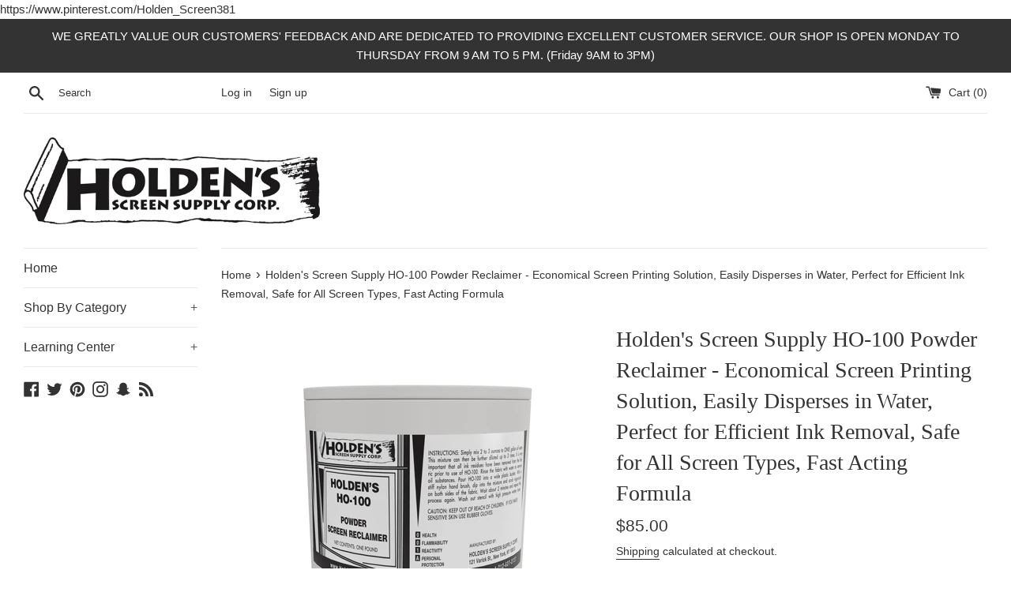

--- FILE ---
content_type: text/html; charset=utf-8
request_url: https://www.holdensscreen.com/products/ho-100powderreclaimer
body_size: 28161
content:
<!doctype html>
<html class="supports-no-js" lang="en">
<head><!-- Google tag (gtag.js) -->
<script async src="https://www.googletagmanager.com/gtag/js?id=AW-16692071348">
</script>
<script>
  window.dataLayer = window.dataLayer || [];
  function gtag(){dataLayer.push(arguments);}
  gtag('js', new Date());

  gtag('config', 'AW-16692071348');
</script>
  

  <meta charset="utf-8">
  <meta http-equiv="X-UA-Compatible" content="IE=edge,chrome=1">
  <meta name="viewport" content="width=device-width,initial-scale=1">
  <meta name="theme-color" content="">
  <link rel="canonical" href="https://www.holdensscreen.com/products/ho-100powderreclaimer">

  
    <link rel="shortcut icon" href="//www.holdensscreen.com/cdn/shop/files/HS_FBsq_32x32.jpg?v=1614312119" type="image/png" />
  

  <title>
  Holden&#39;s Screen Supply HO-100 Powder Reclaimer - Economical Screen Pri
  </title>

  
    <meta name="description" content="Holden&#39;s Screen Supply HO-100 screen cleaning powder is your go-to solution for keeping your screen printing equipment in top shape. This economical powder is designed to help you effectively reclaim your screens by removing leftover inks and emulsions, ensuring that your tools are always ready for your next project. O">
  

  <!-- /snippets/social-meta-tags.liquid -->




<meta property="og:site_name" content="Holden&#39;s Screen Supply">
<meta property="og:url" content="https://www.holdensscreen.com/products/ho-100powderreclaimer">
<meta property="og:title" content="Holden's Screen Supply HO-100 Powder Reclaimer - Economical Screen Printing Solution, Easily Disperses in Water, Perfect for Efficient Ink Removal, Safe for All Screen Types, Fast Acting Formula">
<meta property="og:type" content="product">
<meta property="og:description" content="Holden&#39;s Screen Supply HO-100 screen cleaning powder is your go-to solution for keeping your screen printing equipment in top shape. This economical powder is designed to help you effectively reclaim your screens by removing leftover inks and emulsions, ensuring that your tools are always ready for your next project. O">

  <meta property="og:price:amount" content="85.00">
  <meta property="og:price:currency" content="USD">

<meta property="og:image" content="http://www.holdensscreen.com/cdn/shop/products/ho-100-powder-reclaimer-252950_1200x1200.jpg?v=1649420829">
<meta property="og:image:secure_url" content="https://www.holdensscreen.com/cdn/shop/products/ho-100-powder-reclaimer-252950_1200x1200.jpg?v=1649420829">


  <meta name="twitter:site" content="@holdensscreen">

<meta name="twitter:card" content="summary_large_image">
<meta name="twitter:title" content="Holden's Screen Supply HO-100 Powder Reclaimer - Economical Screen Printing Solution, Easily Disperses in Water, Perfect for Efficient Ink Removal, Safe for All Screen Types, Fast Acting Formula">
<meta name="twitter:description" content="Holden&#39;s Screen Supply HO-100 screen cleaning powder is your go-to solution for keeping your screen printing equipment in top shape. This economical powder is designed to help you effectively reclaim your screens by removing leftover inks and emulsions, ensuring that your tools are always ready for your next project. O">


  <script>
    document.documentElement.className = document.documentElement.className.replace('supports-no-js', 'supports-js');

    var theme = {
      mapStrings: {
        addressError: "Error looking up that address",
        addressNoResults: "No results for that address",
        addressQueryLimit: "You have exceeded the Google API usage limit. Consider upgrading to a \u003ca href=\"https:\/\/developers.google.com\/maps\/premium\/usage-limits\"\u003ePremium Plan\u003c\/a\u003e.",
        authError: "There was a problem authenticating your Google Maps account."
      }
    }
  </script>

  <link href="//www.holdensscreen.com/cdn/shop/t/19/assets/theme.scss.css?v=96402527765912198431759343754" rel="stylesheet" type="text/css" media="all" />
  https://www.pinterest.com/Holden_Screen381

  <script>window.performance && window.performance.mark && window.performance.mark('shopify.content_for_header.start');</script><meta name="google-site-verification" content="bjwCBdiOFPr83M2g_ShwmwOMMwCp74Z7IJrFosh8DY4">
<meta name="google-site-verification" content="npGUV2D-xY7uK2J2k1OeNW7BR4gS5Efo55HzMq5p05M">
<meta id="shopify-digital-wallet" name="shopify-digital-wallet" content="/28133785684/digital_wallets/dialog">
<meta name="shopify-checkout-api-token" content="6f788433aa7babe97c020da4f344a995">
<link rel="alternate" hreflang="x-default" href="https://www.holdensscreen.com/products/ho-100powderreclaimer">
<link rel="alternate" hreflang="en" href="https://www.holdensscreen.com/products/ho-100powderreclaimer">
<link rel="alternate" hreflang="es" href="https://www.holdensscreen.com/es/products/ho-100powderreclaimer">
<link rel="alternate" type="application/json+oembed" href="https://www.holdensscreen.com/products/ho-100powderreclaimer.oembed">
<script async="async" src="/checkouts/internal/preloads.js?locale=en-US"></script>
<link rel="preconnect" href="https://shop.app" crossorigin="anonymous">
<script async="async" src="https://shop.app/checkouts/internal/preloads.js?locale=en-US&shop_id=28133785684" crossorigin="anonymous"></script>
<script id="apple-pay-shop-capabilities" type="application/json">{"shopId":28133785684,"countryCode":"US","currencyCode":"USD","merchantCapabilities":["supports3DS"],"merchantId":"gid:\/\/shopify\/Shop\/28133785684","merchantName":"Holden's Screen Supply","requiredBillingContactFields":["postalAddress","email","phone"],"requiredShippingContactFields":["postalAddress","email","phone"],"shippingType":"shipping","supportedNetworks":["visa","masterCard","amex","discover","elo","jcb"],"total":{"type":"pending","label":"Holden's Screen Supply","amount":"1.00"},"shopifyPaymentsEnabled":true,"supportsSubscriptions":true}</script>
<script id="shopify-features" type="application/json">{"accessToken":"6f788433aa7babe97c020da4f344a995","betas":["rich-media-storefront-analytics"],"domain":"www.holdensscreen.com","predictiveSearch":true,"shopId":28133785684,"locale":"en"}</script>
<script>var Shopify = Shopify || {};
Shopify.shop = "holden-s-screen-supply.myshopify.com";
Shopify.locale = "en";
Shopify.currency = {"active":"USD","rate":"1.0"};
Shopify.country = "US";
Shopify.theme = {"name":"Copy of Simple - Hulk PO App -2-05-25","id":179064242464,"schema_name":"Simple","schema_version":"10.5.2","theme_store_id":578,"role":"main"};
Shopify.theme.handle = "null";
Shopify.theme.style = {"id":null,"handle":null};
Shopify.cdnHost = "www.holdensscreen.com/cdn";
Shopify.routes = Shopify.routes || {};
Shopify.routes.root = "/";</script>
<script type="module">!function(o){(o.Shopify=o.Shopify||{}).modules=!0}(window);</script>
<script>!function(o){function n(){var o=[];function n(){o.push(Array.prototype.slice.apply(arguments))}return n.q=o,n}var t=o.Shopify=o.Shopify||{};t.loadFeatures=n(),t.autoloadFeatures=n()}(window);</script>
<script>
  window.ShopifyPay = window.ShopifyPay || {};
  window.ShopifyPay.apiHost = "shop.app\/pay";
  window.ShopifyPay.redirectState = null;
</script>
<script id="shop-js-analytics" type="application/json">{"pageType":"product"}</script>
<script defer="defer" async type="module" src="//www.holdensscreen.com/cdn/shopifycloud/shop-js/modules/v2/client.init-shop-cart-sync_BT-GjEfc.en.esm.js"></script>
<script defer="defer" async type="module" src="//www.holdensscreen.com/cdn/shopifycloud/shop-js/modules/v2/chunk.common_D58fp_Oc.esm.js"></script>
<script defer="defer" async type="module" src="//www.holdensscreen.com/cdn/shopifycloud/shop-js/modules/v2/chunk.modal_xMitdFEc.esm.js"></script>
<script type="module">
  await import("//www.holdensscreen.com/cdn/shopifycloud/shop-js/modules/v2/client.init-shop-cart-sync_BT-GjEfc.en.esm.js");
await import("//www.holdensscreen.com/cdn/shopifycloud/shop-js/modules/v2/chunk.common_D58fp_Oc.esm.js");
await import("//www.holdensscreen.com/cdn/shopifycloud/shop-js/modules/v2/chunk.modal_xMitdFEc.esm.js");

  window.Shopify.SignInWithShop?.initShopCartSync?.({"fedCMEnabled":true,"windoidEnabled":true});

</script>
<script>
  window.Shopify = window.Shopify || {};
  if (!window.Shopify.featureAssets) window.Shopify.featureAssets = {};
  window.Shopify.featureAssets['shop-js'] = {"shop-cart-sync":["modules/v2/client.shop-cart-sync_DZOKe7Ll.en.esm.js","modules/v2/chunk.common_D58fp_Oc.esm.js","modules/v2/chunk.modal_xMitdFEc.esm.js"],"init-fed-cm":["modules/v2/client.init-fed-cm_B6oLuCjv.en.esm.js","modules/v2/chunk.common_D58fp_Oc.esm.js","modules/v2/chunk.modal_xMitdFEc.esm.js"],"shop-cash-offers":["modules/v2/client.shop-cash-offers_D2sdYoxE.en.esm.js","modules/v2/chunk.common_D58fp_Oc.esm.js","modules/v2/chunk.modal_xMitdFEc.esm.js"],"shop-login-button":["modules/v2/client.shop-login-button_QeVjl5Y3.en.esm.js","modules/v2/chunk.common_D58fp_Oc.esm.js","modules/v2/chunk.modal_xMitdFEc.esm.js"],"pay-button":["modules/v2/client.pay-button_DXTOsIq6.en.esm.js","modules/v2/chunk.common_D58fp_Oc.esm.js","modules/v2/chunk.modal_xMitdFEc.esm.js"],"shop-button":["modules/v2/client.shop-button_DQZHx9pm.en.esm.js","modules/v2/chunk.common_D58fp_Oc.esm.js","modules/v2/chunk.modal_xMitdFEc.esm.js"],"avatar":["modules/v2/client.avatar_BTnouDA3.en.esm.js"],"init-windoid":["modules/v2/client.init-windoid_CR1B-cfM.en.esm.js","modules/v2/chunk.common_D58fp_Oc.esm.js","modules/v2/chunk.modal_xMitdFEc.esm.js"],"init-shop-for-new-customer-accounts":["modules/v2/client.init-shop-for-new-customer-accounts_C_vY_xzh.en.esm.js","modules/v2/client.shop-login-button_QeVjl5Y3.en.esm.js","modules/v2/chunk.common_D58fp_Oc.esm.js","modules/v2/chunk.modal_xMitdFEc.esm.js"],"init-shop-email-lookup-coordinator":["modules/v2/client.init-shop-email-lookup-coordinator_BI7n9ZSv.en.esm.js","modules/v2/chunk.common_D58fp_Oc.esm.js","modules/v2/chunk.modal_xMitdFEc.esm.js"],"init-shop-cart-sync":["modules/v2/client.init-shop-cart-sync_BT-GjEfc.en.esm.js","modules/v2/chunk.common_D58fp_Oc.esm.js","modules/v2/chunk.modal_xMitdFEc.esm.js"],"shop-toast-manager":["modules/v2/client.shop-toast-manager_DiYdP3xc.en.esm.js","modules/v2/chunk.common_D58fp_Oc.esm.js","modules/v2/chunk.modal_xMitdFEc.esm.js"],"init-customer-accounts":["modules/v2/client.init-customer-accounts_D9ZNqS-Q.en.esm.js","modules/v2/client.shop-login-button_QeVjl5Y3.en.esm.js","modules/v2/chunk.common_D58fp_Oc.esm.js","modules/v2/chunk.modal_xMitdFEc.esm.js"],"init-customer-accounts-sign-up":["modules/v2/client.init-customer-accounts-sign-up_iGw4briv.en.esm.js","modules/v2/client.shop-login-button_QeVjl5Y3.en.esm.js","modules/v2/chunk.common_D58fp_Oc.esm.js","modules/v2/chunk.modal_xMitdFEc.esm.js"],"shop-follow-button":["modules/v2/client.shop-follow-button_CqMgW2wH.en.esm.js","modules/v2/chunk.common_D58fp_Oc.esm.js","modules/v2/chunk.modal_xMitdFEc.esm.js"],"checkout-modal":["modules/v2/client.checkout-modal_xHeaAweL.en.esm.js","modules/v2/chunk.common_D58fp_Oc.esm.js","modules/v2/chunk.modal_xMitdFEc.esm.js"],"shop-login":["modules/v2/client.shop-login_D91U-Q7h.en.esm.js","modules/v2/chunk.common_D58fp_Oc.esm.js","modules/v2/chunk.modal_xMitdFEc.esm.js"],"lead-capture":["modules/v2/client.lead-capture_BJmE1dJe.en.esm.js","modules/v2/chunk.common_D58fp_Oc.esm.js","modules/v2/chunk.modal_xMitdFEc.esm.js"],"payment-terms":["modules/v2/client.payment-terms_Ci9AEqFq.en.esm.js","modules/v2/chunk.common_D58fp_Oc.esm.js","modules/v2/chunk.modal_xMitdFEc.esm.js"]};
</script>
<script>(function() {
  var isLoaded = false;
  function asyncLoad() {
    if (isLoaded) return;
    isLoaded = true;
    var urls = ["https:\/\/chimpstatic.com\/mcjs-connected\/js\/users\/cc88c2305a6005ac82a9d4702\/9893890f8e1ac4a25090db721.js?shop=holden-s-screen-supply.myshopify.com","https:\/\/jsappcdn.hikeorders.com\/main\/assets\/js\/hko-accessibility.min.js?shop=holden-s-screen-supply.myshopify.com","https:\/\/d23dclunsivw3h.cloudfront.net\/redirect-app.js?shop=holden-s-screen-supply.myshopify.com","\/\/cdn.shopify.com\/proxy\/e4cabf0a898654bfaac2a4df1032589cf7a327152b88dee009fe6f407e5f238f\/bingshoppingtool-t2app-prod.trafficmanager.net\/uet\/tracking_script?shop=holden-s-screen-supply.myshopify.com\u0026sp-cache-control=cHVibGljLCBtYXgtYWdlPTkwMA","https:\/\/cdn.shopify.com\/s\/files\/1\/0281\/3378\/5684\/t\/10\/assets\/codisto.js?v=1648062899\u0026shop=holden-s-screen-supply.myshopify.com","https:\/\/image-optimizer.salessquad.co.uk\/scripts\/tiny_img_not_found_notifier_0da5115dcdccb3be8113b775f2506ebc.js?shop=holden-s-screen-supply.myshopify.com"];
    for (var i = 0; i < urls.length; i++) {
      var s = document.createElement('script');
      s.type = 'text/javascript';
      s.async = true;
      s.src = urls[i];
      var x = document.getElementsByTagName('script')[0];
      x.parentNode.insertBefore(s, x);
    }
  };
  if(window.attachEvent) {
    window.attachEvent('onload', asyncLoad);
  } else {
    window.addEventListener('load', asyncLoad, false);
  }
})();</script>
<script id="__st">var __st={"a":28133785684,"offset":-18000,"reqid":"ff893002-eb20-418a-bab7-6e8d827cba0f-1769258253","pageurl":"www.holdensscreen.com\/products\/ho-100powderreclaimer","u":"848431bbf4b1","p":"product","rtyp":"product","rid":4328749072468};</script>
<script>window.ShopifyPaypalV4VisibilityTracking = true;</script>
<script id="captcha-bootstrap">!function(){'use strict';const t='contact',e='account',n='new_comment',o=[[t,t],['blogs',n],['comments',n],[t,'customer']],c=[[e,'customer_login'],[e,'guest_login'],[e,'recover_customer_password'],[e,'create_customer']],r=t=>t.map((([t,e])=>`form[action*='/${t}']:not([data-nocaptcha='true']) input[name='form_type'][value='${e}']`)).join(','),a=t=>()=>t?[...document.querySelectorAll(t)].map((t=>t.form)):[];function s(){const t=[...o],e=r(t);return a(e)}const i='password',u='form_key',d=['recaptcha-v3-token','g-recaptcha-response','h-captcha-response',i],f=()=>{try{return window.sessionStorage}catch{return}},m='__shopify_v',_=t=>t.elements[u];function p(t,e,n=!1){try{const o=window.sessionStorage,c=JSON.parse(o.getItem(e)),{data:r}=function(t){const{data:e,action:n}=t;return t[m]||n?{data:e,action:n}:{data:t,action:n}}(c);for(const[e,n]of Object.entries(r))t.elements[e]&&(t.elements[e].value=n);n&&o.removeItem(e)}catch(o){console.error('form repopulation failed',{error:o})}}const l='form_type',E='cptcha';function T(t){t.dataset[E]=!0}const w=window,h=w.document,L='Shopify',v='ce_forms',y='captcha';let A=!1;((t,e)=>{const n=(g='f06e6c50-85a8-45c8-87d0-21a2b65856fe',I='https://cdn.shopify.com/shopifycloud/storefront-forms-hcaptcha/ce_storefront_forms_captcha_hcaptcha.v1.5.2.iife.js',D={infoText:'Protected by hCaptcha',privacyText:'Privacy',termsText:'Terms'},(t,e,n)=>{const o=w[L][v],c=o.bindForm;if(c)return c(t,g,e,D).then(n);var r;o.q.push([[t,g,e,D],n]),r=I,A||(h.body.append(Object.assign(h.createElement('script'),{id:'captcha-provider',async:!0,src:r})),A=!0)});var g,I,D;w[L]=w[L]||{},w[L][v]=w[L][v]||{},w[L][v].q=[],w[L][y]=w[L][y]||{},w[L][y].protect=function(t,e){n(t,void 0,e),T(t)},Object.freeze(w[L][y]),function(t,e,n,w,h,L){const[v,y,A,g]=function(t,e,n){const i=e?o:[],u=t?c:[],d=[...i,...u],f=r(d),m=r(i),_=r(d.filter((([t,e])=>n.includes(e))));return[a(f),a(m),a(_),s()]}(w,h,L),I=t=>{const e=t.target;return e instanceof HTMLFormElement?e:e&&e.form},D=t=>v().includes(t);t.addEventListener('submit',(t=>{const e=I(t);if(!e)return;const n=D(e)&&!e.dataset.hcaptchaBound&&!e.dataset.recaptchaBound,o=_(e),c=g().includes(e)&&(!o||!o.value);(n||c)&&t.preventDefault(),c&&!n&&(function(t){try{if(!f())return;!function(t){const e=f();if(!e)return;const n=_(t);if(!n)return;const o=n.value;o&&e.removeItem(o)}(t);const e=Array.from(Array(32),(()=>Math.random().toString(36)[2])).join('');!function(t,e){_(t)||t.append(Object.assign(document.createElement('input'),{type:'hidden',name:u})),t.elements[u].value=e}(t,e),function(t,e){const n=f();if(!n)return;const o=[...t.querySelectorAll(`input[type='${i}']`)].map((({name:t})=>t)),c=[...d,...o],r={};for(const[a,s]of new FormData(t).entries())c.includes(a)||(r[a]=s);n.setItem(e,JSON.stringify({[m]:1,action:t.action,data:r}))}(t,e)}catch(e){console.error('failed to persist form',e)}}(e),e.submit())}));const S=(t,e)=>{t&&!t.dataset[E]&&(n(t,e.some((e=>e===t))),T(t))};for(const o of['focusin','change'])t.addEventListener(o,(t=>{const e=I(t);D(e)&&S(e,y())}));const B=e.get('form_key'),M=e.get(l),P=B&&M;t.addEventListener('DOMContentLoaded',(()=>{const t=y();if(P)for(const e of t)e.elements[l].value===M&&p(e,B);[...new Set([...A(),...v().filter((t=>'true'===t.dataset.shopifyCaptcha))])].forEach((e=>S(e,t)))}))}(h,new URLSearchParams(w.location.search),n,t,e,['guest_login'])})(!0,!0)}();</script>
<script integrity="sha256-4kQ18oKyAcykRKYeNunJcIwy7WH5gtpwJnB7kiuLZ1E=" data-source-attribution="shopify.loadfeatures" defer="defer" src="//www.holdensscreen.com/cdn/shopifycloud/storefront/assets/storefront/load_feature-a0a9edcb.js" crossorigin="anonymous"></script>
<script crossorigin="anonymous" defer="defer" src="//www.holdensscreen.com/cdn/shopifycloud/storefront/assets/shopify_pay/storefront-65b4c6d7.js?v=20250812"></script>
<script data-source-attribution="shopify.dynamic_checkout.dynamic.init">var Shopify=Shopify||{};Shopify.PaymentButton=Shopify.PaymentButton||{isStorefrontPortableWallets:!0,init:function(){window.Shopify.PaymentButton.init=function(){};var t=document.createElement("script");t.src="https://www.holdensscreen.com/cdn/shopifycloud/portable-wallets/latest/portable-wallets.en.js",t.type="module",document.head.appendChild(t)}};
</script>
<script data-source-attribution="shopify.dynamic_checkout.buyer_consent">
  function portableWalletsHideBuyerConsent(e){var t=document.getElementById("shopify-buyer-consent"),n=document.getElementById("shopify-subscription-policy-button");t&&n&&(t.classList.add("hidden"),t.setAttribute("aria-hidden","true"),n.removeEventListener("click",e))}function portableWalletsShowBuyerConsent(e){var t=document.getElementById("shopify-buyer-consent"),n=document.getElementById("shopify-subscription-policy-button");t&&n&&(t.classList.remove("hidden"),t.removeAttribute("aria-hidden"),n.addEventListener("click",e))}window.Shopify?.PaymentButton&&(window.Shopify.PaymentButton.hideBuyerConsent=portableWalletsHideBuyerConsent,window.Shopify.PaymentButton.showBuyerConsent=portableWalletsShowBuyerConsent);
</script>
<script data-source-attribution="shopify.dynamic_checkout.cart.bootstrap">document.addEventListener("DOMContentLoaded",(function(){function t(){return document.querySelector("shopify-accelerated-checkout-cart, shopify-accelerated-checkout")}if(t())Shopify.PaymentButton.init();else{new MutationObserver((function(e,n){t()&&(Shopify.PaymentButton.init(),n.disconnect())})).observe(document.body,{childList:!0,subtree:!0})}}));
</script>
<link id="shopify-accelerated-checkout-styles" rel="stylesheet" media="screen" href="https://www.holdensscreen.com/cdn/shopifycloud/portable-wallets/latest/accelerated-checkout-backwards-compat.css" crossorigin="anonymous">
<style id="shopify-accelerated-checkout-cart">
        #shopify-buyer-consent {
  margin-top: 1em;
  display: inline-block;
  width: 100%;
}

#shopify-buyer-consent.hidden {
  display: none;
}

#shopify-subscription-policy-button {
  background: none;
  border: none;
  padding: 0;
  text-decoration: underline;
  font-size: inherit;
  cursor: pointer;
}

#shopify-subscription-policy-button::before {
  box-shadow: none;
}

      </style>

<script>window.performance && window.performance.mark && window.performance.mark('shopify.content_for_header.end');</script>

  <script src="//www.holdensscreen.com/cdn/shop/t/19/assets/jquery-1.11.0.min.js?v=32460426840832490021746177520" type="text/javascript"></script>
  <script src="//www.holdensscreen.com/cdn/shop/t/19/assets/modernizr.min.js?v=44044439420609591321746177520" type="text/javascript"></script>

  <script src="//www.holdensscreen.com/cdn/shop/t/19/assets/lazysizes.min.js?v=155223123402716617051746177520" async="async"></script>

  
  <!-- XO-InsertCode -->
  
<script type='application/ld+json'> 
{
  "@context": "http://www.schema.org",
  "@type": "Corporation",
  "name": "Holden's Screen Supply Corp.",
  "url": "https://www.standardscreen.com/",
  "sameAs": [
    "https://twitter.com/holdensscreen",
    "https://www.pinterest.es/pin/496592296384997765/",
    "https://www.linkedin.com/company/holden's-screen-supply-corp./about/",
    "https://www.facebook.com/holdensscreen/"
  ],
  "logo": "https://cdn.shopify.com/s/files/1/0281/3378/5684/files/HSSlogoLG_540x.png?v=1572981954",
  "image": "https://images1.loopnet.com/i2/d7OCwZwcre0KFyPB3jVikMlPr_HcQHUHPBstRRcL-Fw/110/image.jpg",
  "description": "Holden's Screen Supply Corp is a manufacturer and global retailer of screen printing supplies for professionals to amateurs. With over 75 years in the industry, Holden's has created unique screen printing inks, kits, equipment and other gear needed for the full equipping of a screen printing operation of any size. ",
  "address": {
    "@type": "PostalAddress",
    "streetAddress": "121 Varick St",
    "addressLocality": "New York",
    "addressRegion": "NY",
    "postalCode": "10013",
    "addressCountry": "USA"
  },
  "openingHours": "Mo, Tu, We, Th, Fr 08:30-17:00",
  "contactPoint": {
    "@type": "ContactPoint",
    "telephone": "(212) 627-2727"
  }
}
 </script>

  <!-- End: XO-InsertCode Header-->
  
  
<meta name="google-site-verification" content="npGUV2D-xY7uK2J2k1OeNW7BR4gS5Efo55HzMq5p05M" />
  
  <!-- Speed Optimize 25-03-2022 Diib.com -->
    <link href="https://cdn.shopify.com/s/files/1/0281/3378/5684/t/10/assets/theme.scss.css?v=10647188521485345879" rel="preconnect" type="text/css" media="all" />
  <!-- Speed Optimize 16-03-2023 Diib.com -->
  <link rel="preconnect dns-prefetch" href="https://cdn.shopify.com">
<link rel="preconnect dns-prefetch" href="https://fonts.shopifycdn.com">
<link rel="preconnect dns-prefetch" href="https://v.shopify.com">
<link rel="preconnect dns-prefetch" href="https://cdn.shopifycloud.com">
<link rel="preconnect dns-prefetch" href="//pay.google.com">
<link rel="preconnect dns-prefetch" href="//www.gstatic.com">
<link rel="preconnect dns-prefetch" href="//connect.facebook.net">
<link rel="preconnect dns-prefetch" href="//www.google-analytics.com">
<link rel="preconnect dns-prefetch" href="//geolocation-recommendations.shopifyapps.com/">
<link rel="preconnect dns-prefetch" href="//jsappcdn.hikeorders.com/">
<!-- <link rel="preconnect dns-prefetch" href="//pre-ordersales.com/"> -->
<link rel="preconnect dns-prefetch" href="//www.googletagmanager.com/">
<link rel="preconnect dns-prefetch" href="//s.pinimg.com/">
<link rel="preconnect dns-prefetch" href="//chimpstatic.com/">

<style>






</style>
  <!-- Speed Optimize 16-03-2023 Diib.com -->
  <meta name="google-site-verification" content="ZMsC2KeU8IDENXmTvTjjuh0YEpKwJ9uZjPYqBg6HFwo" />
<script>window.is_hulkpo_installed=true</script><!-- BEGIN app block: shopify://apps/hulk-product-options/blocks/app-embed/380168ef-9475-4244-a291-f66b189208b5 --><!-- BEGIN app snippet: hulkapps_product_options --><script>
    
        window.hulkapps = {
        shop_slug: "holden-s-screen-supply",
        store_id: "holden-s-screen-supply.myshopify.com",
        money_format: "${{amount}}",
        cart: null,
        product: null,
        product_collections: null,
        product_variants: null,
        is_volume_discount: null,
        is_product_option: true,
        product_id: null,
        page_type: null,
        po_url: "https://productoption.hulkapps.com",
        po_proxy_url: "https://www.holdensscreen.com",
        vd_url: "https://volumediscount.hulkapps.com",
        customer: null,
        hulkapps_extension_js: true

    }
    window.is_hulkpo_installed=true
    

      window.hulkapps.page_type = "cart";
      window.hulkapps.cart = {"note":null,"attributes":{},"original_total_price":0,"total_price":0,"total_discount":0,"total_weight":0.0,"item_count":0,"items":[],"requires_shipping":false,"currency":"USD","items_subtotal_price":0,"cart_level_discount_applications":[],"checkout_charge_amount":0}
      if (typeof window.hulkapps.cart.items == "object") {
        for (var i=0; i<window.hulkapps.cart.items.length; i++) {
          ["sku", "grams", "vendor", "url", "image", "handle", "requires_shipping", "product_type", "product_description"].map(function(a) {
            delete window.hulkapps.cart.items[i][a]
          })
        }
      }
      window.hulkapps.cart_collections = {}
      

    
      window.hulkapps.page_type = "product"
      window.hulkapps.product_id = "4328749072468";
      window.hulkapps.product = {"id":4328749072468,"title":"Holden's Screen Supply HO-100 Powder Reclaimer - Economical Screen Printing Solution, Easily Disperses in Water, Perfect for Efficient Ink Removal, Safe for All Screen Types, Fast Acting Formula","handle":"ho-100powderreclaimer","description":"\u003cp\u003eHolden's Screen Supply HO-100 screen cleaning powder is your go-to solution for keeping your screen printing equipment in top shape. This economical powder is designed to help you effectively reclaim your screens by removing leftover inks and emulsions, ensuring that your tools are always ready for your next project. One of the best things about the HO-100 Powder Reclaimer is how easily it disperses in water. When mixed with water, it creates a powerful cleaning solution that’s simple to use. For water-based ink reclaiming, we recommend using 1 pound of the powder for every 5 gallons of water. This emulsion remover allows you to efficiently remove inks without wasting any material.\u003cbr\u003eVERSATILE FORMULA:\u003cbr\u003eIf you’re working with solvent-based ink removal, the process is just as easy. You only need 1\/2 pound of the powder in 5 gallons of water. This versatile formula is perfect for both types of ink, making it an essential item for any screen printer, whether you’re a beginner or a seasoned pro.\u003cbr\u003eSAFE FOR ALL SCREEN TYPES:\u003cbr\u003eThe HO-100 Powder Reclaimer is safe for all screen types, including mesh and aluminum frames. You can trust that this product won’t damage your equipment while providing effective cleaning. Its fast-acting ink remover helps you quickly remove ink and other residues, minimizing downtime between print runs.\u003cbr\u003eChoose Holden's Screen Supply HO-100 Powder Reclaimer for a reliable and efficient way to maintain your screens, save money, and improve your printing process today.\u003cbr\u003eFEATURE:\u003cbr\u003e•    Easy Dispersion\u003cbr\u003e•    Fast-Acting Formula\u003cbr\u003e•    Economical Formula\u003cbr\u003e•    Versatile Application\u003cbr\u003e•    Convenient Packaging\u003cbr\u003e•    Concentrated Strength\u003cbr\u003e•    Safe for All Screen Types\u003c\/p\u003e","published_at":"2019-10-28T14:19:23-04:00","created_at":"2019-10-28T14:19:23-04:00","vendor":"Standardscreen","type":"HO-100 Powder Reclaimer","tags":["Holden's Products","Inks","Reclaimers","screen printing ink"],"price":8500,"price_min":8500,"price_max":8500,"available":true,"price_varies":false,"compare_at_price":null,"compare_at_price_min":0,"compare_at_price_max":0,"compare_at_price_varies":false,"variants":[{"id":31037011624020,"title":"Default Title","option1":"Default Title","option2":null,"option3":null,"sku":"HO100LB","requires_shipping":true,"taxable":true,"featured_image":null,"available":true,"name":"Holden's Screen Supply HO-100 Powder Reclaimer - Economical Screen Printing Solution, Easily Disperses in Water, Perfect for Efficient Ink Removal, Safe for All Screen Types, Fast Acting Formula","public_title":null,"options":["Default Title"],"price":8500,"weight":1814,"compare_at_price":null,"inventory_management":null,"barcode":null,"requires_selling_plan":false,"selling_plan_allocations":[]}],"images":["\/\/www.holdensscreen.com\/cdn\/shop\/products\/ho-100-powder-reclaimer-252950.jpg?v=1649420829"],"featured_image":"\/\/www.holdensscreen.com\/cdn\/shop\/products\/ho-100-powder-reclaimer-252950.jpg?v=1649420829","options":["Title"],"media":[{"alt":"HO-100 Powder Reclaimer - Holden's Screen Supply","id":21562411614292,"position":1,"preview_image":{"aspect_ratio":1.0,"height":2048,"width":2048,"src":"\/\/www.holdensscreen.com\/cdn\/shop\/products\/ho-100-powder-reclaimer-252950.jpg?v=1649420829"},"aspect_ratio":1.0,"height":2048,"media_type":"image","src":"\/\/www.holdensscreen.com\/cdn\/shop\/products\/ho-100-powder-reclaimer-252950.jpg?v=1649420829","width":2048}],"requires_selling_plan":false,"selling_plan_groups":[],"content":"\u003cp\u003eHolden's Screen Supply HO-100 screen cleaning powder is your go-to solution for keeping your screen printing equipment in top shape. This economical powder is designed to help you effectively reclaim your screens by removing leftover inks and emulsions, ensuring that your tools are always ready for your next project. One of the best things about the HO-100 Powder Reclaimer is how easily it disperses in water. When mixed with water, it creates a powerful cleaning solution that’s simple to use. For water-based ink reclaiming, we recommend using 1 pound of the powder for every 5 gallons of water. This emulsion remover allows you to efficiently remove inks without wasting any material.\u003cbr\u003eVERSATILE FORMULA:\u003cbr\u003eIf you’re working with solvent-based ink removal, the process is just as easy. You only need 1\/2 pound of the powder in 5 gallons of water. This versatile formula is perfect for both types of ink, making it an essential item for any screen printer, whether you’re a beginner or a seasoned pro.\u003cbr\u003eSAFE FOR ALL SCREEN TYPES:\u003cbr\u003eThe HO-100 Powder Reclaimer is safe for all screen types, including mesh and aluminum frames. You can trust that this product won’t damage your equipment while providing effective cleaning. Its fast-acting ink remover helps you quickly remove ink and other residues, minimizing downtime between print runs.\u003cbr\u003eChoose Holden's Screen Supply HO-100 Powder Reclaimer for a reliable and efficient way to maintain your screens, save money, and improve your printing process today.\u003cbr\u003eFEATURE:\u003cbr\u003e•    Easy Dispersion\u003cbr\u003e•    Fast-Acting Formula\u003cbr\u003e•    Economical Formula\u003cbr\u003e•    Versatile Application\u003cbr\u003e•    Convenient Packaging\u003cbr\u003e•    Concentrated Strength\u003cbr\u003e•    Safe for All Screen Types\u003c\/p\u003e"}

      window.hulkapps.product_collection = []
      
        window.hulkapps.product_collection.push(154184056916)
      
        window.hulkapps.product_collection.push(154181894228)
      

      window.hulkapps.product_variant = []
      
        window.hulkapps.product_variant.push(31037011624020)
      

      window.hulkapps.product_collections = window.hulkapps.product_collection.toString();
      window.hulkapps.product_variants = window.hulkapps.product_variant.toString();

    

</script>

<!-- END app snippet --><!-- END app block --><script src="https://cdn.shopify.com/extensions/019bdef3-ad0a-728f-8c72-eda2a502dab2/productoption-173/assets/hulkcode.js" type="text/javascript" defer="defer"></script>
<link href="https://cdn.shopify.com/extensions/019bdef3-ad0a-728f-8c72-eda2a502dab2/productoption-173/assets/hulkcode.css" rel="stylesheet" type="text/css" media="all">
<link href="https://monorail-edge.shopifysvc.com" rel="dns-prefetch">
<script>(function(){if ("sendBeacon" in navigator && "performance" in window) {try {var session_token_from_headers = performance.getEntriesByType('navigation')[0].serverTiming.find(x => x.name == '_s').description;} catch {var session_token_from_headers = undefined;}var session_cookie_matches = document.cookie.match(/_shopify_s=([^;]*)/);var session_token_from_cookie = session_cookie_matches && session_cookie_matches.length === 2 ? session_cookie_matches[1] : "";var session_token = session_token_from_headers || session_token_from_cookie || "";function handle_abandonment_event(e) {var entries = performance.getEntries().filter(function(entry) {return /monorail-edge.shopifysvc.com/.test(entry.name);});if (!window.abandonment_tracked && entries.length === 0) {window.abandonment_tracked = true;var currentMs = Date.now();var navigation_start = performance.timing.navigationStart;var payload = {shop_id: 28133785684,url: window.location.href,navigation_start,duration: currentMs - navigation_start,session_token,page_type: "product"};window.navigator.sendBeacon("https://monorail-edge.shopifysvc.com/v1/produce", JSON.stringify({schema_id: "online_store_buyer_site_abandonment/1.1",payload: payload,metadata: {event_created_at_ms: currentMs,event_sent_at_ms: currentMs}}));}}window.addEventListener('pagehide', handle_abandonment_event);}}());</script>
<script id="web-pixels-manager-setup">(function e(e,d,r,n,o){if(void 0===o&&(o={}),!Boolean(null===(a=null===(i=window.Shopify)||void 0===i?void 0:i.analytics)||void 0===a?void 0:a.replayQueue)){var i,a;window.Shopify=window.Shopify||{};var t=window.Shopify;t.analytics=t.analytics||{};var s=t.analytics;s.replayQueue=[],s.publish=function(e,d,r){return s.replayQueue.push([e,d,r]),!0};try{self.performance.mark("wpm:start")}catch(e){}var l=function(){var e={modern:/Edge?\/(1{2}[4-9]|1[2-9]\d|[2-9]\d{2}|\d{4,})\.\d+(\.\d+|)|Firefox\/(1{2}[4-9]|1[2-9]\d|[2-9]\d{2}|\d{4,})\.\d+(\.\d+|)|Chrom(ium|e)\/(9{2}|\d{3,})\.\d+(\.\d+|)|(Maci|X1{2}).+ Version\/(15\.\d+|(1[6-9]|[2-9]\d|\d{3,})\.\d+)([,.]\d+|)( \(\w+\)|)( Mobile\/\w+|) Safari\/|Chrome.+OPR\/(9{2}|\d{3,})\.\d+\.\d+|(CPU[ +]OS|iPhone[ +]OS|CPU[ +]iPhone|CPU IPhone OS|CPU iPad OS)[ +]+(15[._]\d+|(1[6-9]|[2-9]\d|\d{3,})[._]\d+)([._]\d+|)|Android:?[ /-](13[3-9]|1[4-9]\d|[2-9]\d{2}|\d{4,})(\.\d+|)(\.\d+|)|Android.+Firefox\/(13[5-9]|1[4-9]\d|[2-9]\d{2}|\d{4,})\.\d+(\.\d+|)|Android.+Chrom(ium|e)\/(13[3-9]|1[4-9]\d|[2-9]\d{2}|\d{4,})\.\d+(\.\d+|)|SamsungBrowser\/([2-9]\d|\d{3,})\.\d+/,legacy:/Edge?\/(1[6-9]|[2-9]\d|\d{3,})\.\d+(\.\d+|)|Firefox\/(5[4-9]|[6-9]\d|\d{3,})\.\d+(\.\d+|)|Chrom(ium|e)\/(5[1-9]|[6-9]\d|\d{3,})\.\d+(\.\d+|)([\d.]+$|.*Safari\/(?![\d.]+ Edge\/[\d.]+$))|(Maci|X1{2}).+ Version\/(10\.\d+|(1[1-9]|[2-9]\d|\d{3,})\.\d+)([,.]\d+|)( \(\w+\)|)( Mobile\/\w+|) Safari\/|Chrome.+OPR\/(3[89]|[4-9]\d|\d{3,})\.\d+\.\d+|(CPU[ +]OS|iPhone[ +]OS|CPU[ +]iPhone|CPU IPhone OS|CPU iPad OS)[ +]+(10[._]\d+|(1[1-9]|[2-9]\d|\d{3,})[._]\d+)([._]\d+|)|Android:?[ /-](13[3-9]|1[4-9]\d|[2-9]\d{2}|\d{4,})(\.\d+|)(\.\d+|)|Mobile Safari.+OPR\/([89]\d|\d{3,})\.\d+\.\d+|Android.+Firefox\/(13[5-9]|1[4-9]\d|[2-9]\d{2}|\d{4,})\.\d+(\.\d+|)|Android.+Chrom(ium|e)\/(13[3-9]|1[4-9]\d|[2-9]\d{2}|\d{4,})\.\d+(\.\d+|)|Android.+(UC? ?Browser|UCWEB|U3)[ /]?(15\.([5-9]|\d{2,})|(1[6-9]|[2-9]\d|\d{3,})\.\d+)\.\d+|SamsungBrowser\/(5\.\d+|([6-9]|\d{2,})\.\d+)|Android.+MQ{2}Browser\/(14(\.(9|\d{2,})|)|(1[5-9]|[2-9]\d|\d{3,})(\.\d+|))(\.\d+|)|K[Aa][Ii]OS\/(3\.\d+|([4-9]|\d{2,})\.\d+)(\.\d+|)/},d=e.modern,r=e.legacy,n=navigator.userAgent;return n.match(d)?"modern":n.match(r)?"legacy":"unknown"}(),u="modern"===l?"modern":"legacy",c=(null!=n?n:{modern:"",legacy:""})[u],f=function(e){return[e.baseUrl,"/wpm","/b",e.hashVersion,"modern"===e.buildTarget?"m":"l",".js"].join("")}({baseUrl:d,hashVersion:r,buildTarget:u}),m=function(e){var d=e.version,r=e.bundleTarget,n=e.surface,o=e.pageUrl,i=e.monorailEndpoint;return{emit:function(e){var a=e.status,t=e.errorMsg,s=(new Date).getTime(),l=JSON.stringify({metadata:{event_sent_at_ms:s},events:[{schema_id:"web_pixels_manager_load/3.1",payload:{version:d,bundle_target:r,page_url:o,status:a,surface:n,error_msg:t},metadata:{event_created_at_ms:s}}]});if(!i)return console&&console.warn&&console.warn("[Web Pixels Manager] No Monorail endpoint provided, skipping logging."),!1;try{return self.navigator.sendBeacon.bind(self.navigator)(i,l)}catch(e){}var u=new XMLHttpRequest;try{return u.open("POST",i,!0),u.setRequestHeader("Content-Type","text/plain"),u.send(l),!0}catch(e){return console&&console.warn&&console.warn("[Web Pixels Manager] Got an unhandled error while logging to Monorail."),!1}}}}({version:r,bundleTarget:l,surface:e.surface,pageUrl:self.location.href,monorailEndpoint:e.monorailEndpoint});try{o.browserTarget=l,function(e){var d=e.src,r=e.async,n=void 0===r||r,o=e.onload,i=e.onerror,a=e.sri,t=e.scriptDataAttributes,s=void 0===t?{}:t,l=document.createElement("script"),u=document.querySelector("head"),c=document.querySelector("body");if(l.async=n,l.src=d,a&&(l.integrity=a,l.crossOrigin="anonymous"),s)for(var f in s)if(Object.prototype.hasOwnProperty.call(s,f))try{l.dataset[f]=s[f]}catch(e){}if(o&&l.addEventListener("load",o),i&&l.addEventListener("error",i),u)u.appendChild(l);else{if(!c)throw new Error("Did not find a head or body element to append the script");c.appendChild(l)}}({src:f,async:!0,onload:function(){if(!function(){var e,d;return Boolean(null===(d=null===(e=window.Shopify)||void 0===e?void 0:e.analytics)||void 0===d?void 0:d.initialized)}()){var d=window.webPixelsManager.init(e)||void 0;if(d){var r=window.Shopify.analytics;r.replayQueue.forEach((function(e){var r=e[0],n=e[1],o=e[2];d.publishCustomEvent(r,n,o)})),r.replayQueue=[],r.publish=d.publishCustomEvent,r.visitor=d.visitor,r.initialized=!0}}},onerror:function(){return m.emit({status:"failed",errorMsg:"".concat(f," has failed to load")})},sri:function(e){var d=/^sha384-[A-Za-z0-9+/=]+$/;return"string"==typeof e&&d.test(e)}(c)?c:"",scriptDataAttributes:o}),m.emit({status:"loading"})}catch(e){m.emit({status:"failed",errorMsg:(null==e?void 0:e.message)||"Unknown error"})}}})({shopId: 28133785684,storefrontBaseUrl: "https://www.holdensscreen.com",extensionsBaseUrl: "https://extensions.shopifycdn.com/cdn/shopifycloud/web-pixels-manager",monorailEndpoint: "https://monorail-edge.shopifysvc.com/unstable/produce_batch",surface: "storefront-renderer",enabledBetaFlags: ["2dca8a86"],webPixelsConfigList: [{"id":"2094137632","configuration":"{\"ti\":\"56380737\",\"endpoint\":\"https:\/\/bat.bing.com\/action\/0\"}","eventPayloadVersion":"v1","runtimeContext":"STRICT","scriptVersion":"5ee93563fe31b11d2d65e2f09a5229dc","type":"APP","apiClientId":2997493,"privacyPurposes":["ANALYTICS","MARKETING","SALE_OF_DATA"],"dataSharingAdjustments":{"protectedCustomerApprovalScopes":["read_customer_personal_data"]}},{"id":"789184800","configuration":"{\"tagID\":\"2613202117027\"}","eventPayloadVersion":"v1","runtimeContext":"STRICT","scriptVersion":"18031546ee651571ed29edbe71a3550b","type":"APP","apiClientId":3009811,"privacyPurposes":["ANALYTICS","MARKETING","SALE_OF_DATA"],"dataSharingAdjustments":{"protectedCustomerApprovalScopes":["read_customer_address","read_customer_email","read_customer_name","read_customer_personal_data","read_customer_phone"]}},{"id":"763461920","configuration":"{\"config\":\"{\\\"pixel_id\\\":\\\"GT-NFRPW6GL\\\",\\\"target_country\\\":\\\"US\\\",\\\"gtag_events\\\":[{\\\"type\\\":\\\"purchase\\\",\\\"action_label\\\":\\\"MC-CL7ZFDBRHV\\\"},{\\\"type\\\":\\\"page_view\\\",\\\"action_label\\\":\\\"MC-CL7ZFDBRHV\\\"},{\\\"type\\\":\\\"view_item\\\",\\\"action_label\\\":\\\"MC-CL7ZFDBRHV\\\"}],\\\"enable_monitoring_mode\\\":false}\"}","eventPayloadVersion":"v1","runtimeContext":"OPEN","scriptVersion":"b2a88bafab3e21179ed38636efcd8a93","type":"APP","apiClientId":1780363,"privacyPurposes":[],"dataSharingAdjustments":{"protectedCustomerApprovalScopes":["read_customer_address","read_customer_email","read_customer_name","read_customer_personal_data","read_customer_phone"]}},{"id":"shopify-app-pixel","configuration":"{}","eventPayloadVersion":"v1","runtimeContext":"STRICT","scriptVersion":"0450","apiClientId":"shopify-pixel","type":"APP","privacyPurposes":["ANALYTICS","MARKETING"]},{"id":"shopify-custom-pixel","eventPayloadVersion":"v1","runtimeContext":"LAX","scriptVersion":"0450","apiClientId":"shopify-pixel","type":"CUSTOM","privacyPurposes":["ANALYTICS","MARKETING"]}],isMerchantRequest: false,initData: {"shop":{"name":"Holden's Screen Supply","paymentSettings":{"currencyCode":"USD"},"myshopifyDomain":"holden-s-screen-supply.myshopify.com","countryCode":"US","storefrontUrl":"https:\/\/www.holdensscreen.com"},"customer":null,"cart":null,"checkout":null,"productVariants":[{"price":{"amount":85.0,"currencyCode":"USD"},"product":{"title":"Holden's Screen Supply HO-100 Powder Reclaimer - Economical Screen Printing Solution, Easily Disperses in Water, Perfect for Efficient Ink Removal, Safe for All Screen Types, Fast Acting Formula","vendor":"Standardscreen","id":"4328749072468","untranslatedTitle":"Holden's Screen Supply HO-100 Powder Reclaimer - Economical Screen Printing Solution, Easily Disperses in Water, Perfect for Efficient Ink Removal, Safe for All Screen Types, Fast Acting Formula","url":"\/products\/ho-100powderreclaimer","type":"HO-100 Powder Reclaimer"},"id":"31037011624020","image":{"src":"\/\/www.holdensscreen.com\/cdn\/shop\/products\/ho-100-powder-reclaimer-252950.jpg?v=1649420829"},"sku":"HO100LB","title":"Default Title","untranslatedTitle":"Default Title"}],"purchasingCompany":null},},"https://www.holdensscreen.com/cdn","fcfee988w5aeb613cpc8e4bc33m6693e112",{"modern":"","legacy":""},{"shopId":"28133785684","storefrontBaseUrl":"https:\/\/www.holdensscreen.com","extensionBaseUrl":"https:\/\/extensions.shopifycdn.com\/cdn\/shopifycloud\/web-pixels-manager","surface":"storefront-renderer","enabledBetaFlags":"[\"2dca8a86\"]","isMerchantRequest":"false","hashVersion":"fcfee988w5aeb613cpc8e4bc33m6693e112","publish":"custom","events":"[[\"page_viewed\",{}],[\"product_viewed\",{\"productVariant\":{\"price\":{\"amount\":85.0,\"currencyCode\":\"USD\"},\"product\":{\"title\":\"Holden's Screen Supply HO-100 Powder Reclaimer - Economical Screen Printing Solution, Easily Disperses in Water, Perfect for Efficient Ink Removal, Safe for All Screen Types, Fast Acting Formula\",\"vendor\":\"Standardscreen\",\"id\":\"4328749072468\",\"untranslatedTitle\":\"Holden's Screen Supply HO-100 Powder Reclaimer - Economical Screen Printing Solution, Easily Disperses in Water, Perfect for Efficient Ink Removal, Safe for All Screen Types, Fast Acting Formula\",\"url\":\"\/products\/ho-100powderreclaimer\",\"type\":\"HO-100 Powder Reclaimer\"},\"id\":\"31037011624020\",\"image\":{\"src\":\"\/\/www.holdensscreen.com\/cdn\/shop\/products\/ho-100-powder-reclaimer-252950.jpg?v=1649420829\"},\"sku\":\"HO100LB\",\"title\":\"Default Title\",\"untranslatedTitle\":\"Default Title\"}}]]"});</script><script>
  window.ShopifyAnalytics = window.ShopifyAnalytics || {};
  window.ShopifyAnalytics.meta = window.ShopifyAnalytics.meta || {};
  window.ShopifyAnalytics.meta.currency = 'USD';
  var meta = {"product":{"id":4328749072468,"gid":"gid:\/\/shopify\/Product\/4328749072468","vendor":"Standardscreen","type":"HO-100 Powder Reclaimer","handle":"ho-100powderreclaimer","variants":[{"id":31037011624020,"price":8500,"name":"Holden's Screen Supply HO-100 Powder Reclaimer - Economical Screen Printing Solution, Easily Disperses in Water, Perfect for Efficient Ink Removal, Safe for All Screen Types, Fast Acting Formula","public_title":null,"sku":"HO100LB"}],"remote":false},"page":{"pageType":"product","resourceType":"product","resourceId":4328749072468,"requestId":"ff893002-eb20-418a-bab7-6e8d827cba0f-1769258253"}};
  for (var attr in meta) {
    window.ShopifyAnalytics.meta[attr] = meta[attr];
  }
</script>
<script class="analytics">
  (function () {
    var customDocumentWrite = function(content) {
      var jquery = null;

      if (window.jQuery) {
        jquery = window.jQuery;
      } else if (window.Checkout && window.Checkout.$) {
        jquery = window.Checkout.$;
      }

      if (jquery) {
        jquery('body').append(content);
      }
    };

    var hasLoggedConversion = function(token) {
      if (token) {
        return document.cookie.indexOf('loggedConversion=' + token) !== -1;
      }
      return false;
    }

    var setCookieIfConversion = function(token) {
      if (token) {
        var twoMonthsFromNow = new Date(Date.now());
        twoMonthsFromNow.setMonth(twoMonthsFromNow.getMonth() + 2);

        document.cookie = 'loggedConversion=' + token + '; expires=' + twoMonthsFromNow;
      }
    }

    var trekkie = window.ShopifyAnalytics.lib = window.trekkie = window.trekkie || [];
    if (trekkie.integrations) {
      return;
    }
    trekkie.methods = [
      'identify',
      'page',
      'ready',
      'track',
      'trackForm',
      'trackLink'
    ];
    trekkie.factory = function(method) {
      return function() {
        var args = Array.prototype.slice.call(arguments);
        args.unshift(method);
        trekkie.push(args);
        return trekkie;
      };
    };
    for (var i = 0; i < trekkie.methods.length; i++) {
      var key = trekkie.methods[i];
      trekkie[key] = trekkie.factory(key);
    }
    trekkie.load = function(config) {
      trekkie.config = config || {};
      trekkie.config.initialDocumentCookie = document.cookie;
      var first = document.getElementsByTagName('script')[0];
      var script = document.createElement('script');
      script.type = 'text/javascript';
      script.onerror = function(e) {
        var scriptFallback = document.createElement('script');
        scriptFallback.type = 'text/javascript';
        scriptFallback.onerror = function(error) {
                var Monorail = {
      produce: function produce(monorailDomain, schemaId, payload) {
        var currentMs = new Date().getTime();
        var event = {
          schema_id: schemaId,
          payload: payload,
          metadata: {
            event_created_at_ms: currentMs,
            event_sent_at_ms: currentMs
          }
        };
        return Monorail.sendRequest("https://" + monorailDomain + "/v1/produce", JSON.stringify(event));
      },
      sendRequest: function sendRequest(endpointUrl, payload) {
        // Try the sendBeacon API
        if (window && window.navigator && typeof window.navigator.sendBeacon === 'function' && typeof window.Blob === 'function' && !Monorail.isIos12()) {
          var blobData = new window.Blob([payload], {
            type: 'text/plain'
          });

          if (window.navigator.sendBeacon(endpointUrl, blobData)) {
            return true;
          } // sendBeacon was not successful

        } // XHR beacon

        var xhr = new XMLHttpRequest();

        try {
          xhr.open('POST', endpointUrl);
          xhr.setRequestHeader('Content-Type', 'text/plain');
          xhr.send(payload);
        } catch (e) {
          console.log(e);
        }

        return false;
      },
      isIos12: function isIos12() {
        return window.navigator.userAgent.lastIndexOf('iPhone; CPU iPhone OS 12_') !== -1 || window.navigator.userAgent.lastIndexOf('iPad; CPU OS 12_') !== -1;
      }
    };
    Monorail.produce('monorail-edge.shopifysvc.com',
      'trekkie_storefront_load_errors/1.1',
      {shop_id: 28133785684,
      theme_id: 179064242464,
      app_name: "storefront",
      context_url: window.location.href,
      source_url: "//www.holdensscreen.com/cdn/s/trekkie.storefront.8d95595f799fbf7e1d32231b9a28fd43b70c67d3.min.js"});

        };
        scriptFallback.async = true;
        scriptFallback.src = '//www.holdensscreen.com/cdn/s/trekkie.storefront.8d95595f799fbf7e1d32231b9a28fd43b70c67d3.min.js';
        first.parentNode.insertBefore(scriptFallback, first);
      };
      script.async = true;
      script.src = '//www.holdensscreen.com/cdn/s/trekkie.storefront.8d95595f799fbf7e1d32231b9a28fd43b70c67d3.min.js';
      first.parentNode.insertBefore(script, first);
    };
    trekkie.load(
      {"Trekkie":{"appName":"storefront","development":false,"defaultAttributes":{"shopId":28133785684,"isMerchantRequest":null,"themeId":179064242464,"themeCityHash":"5823586985160380041","contentLanguage":"en","currency":"USD","eventMetadataId":"e1be3b0f-2c19-4af3-b009-97103055e05a"},"isServerSideCookieWritingEnabled":true,"monorailRegion":"shop_domain","enabledBetaFlags":["65f19447"]},"Session Attribution":{},"S2S":{"facebookCapiEnabled":false,"source":"trekkie-storefront-renderer","apiClientId":580111}}
    );

    var loaded = false;
    trekkie.ready(function() {
      if (loaded) return;
      loaded = true;

      window.ShopifyAnalytics.lib = window.trekkie;

      var originalDocumentWrite = document.write;
      document.write = customDocumentWrite;
      try { window.ShopifyAnalytics.merchantGoogleAnalytics.call(this); } catch(error) {};
      document.write = originalDocumentWrite;

      window.ShopifyAnalytics.lib.page(null,{"pageType":"product","resourceType":"product","resourceId":4328749072468,"requestId":"ff893002-eb20-418a-bab7-6e8d827cba0f-1769258253","shopifyEmitted":true});

      var match = window.location.pathname.match(/checkouts\/(.+)\/(thank_you|post_purchase)/)
      var token = match? match[1]: undefined;
      if (!hasLoggedConversion(token)) {
        setCookieIfConversion(token);
        window.ShopifyAnalytics.lib.track("Viewed Product",{"currency":"USD","variantId":31037011624020,"productId":4328749072468,"productGid":"gid:\/\/shopify\/Product\/4328749072468","name":"Holden's Screen Supply HO-100 Powder Reclaimer - Economical Screen Printing Solution, Easily Disperses in Water, Perfect for Efficient Ink Removal, Safe for All Screen Types, Fast Acting Formula","price":"85.00","sku":"HO100LB","brand":"Standardscreen","variant":null,"category":"HO-100 Powder Reclaimer","nonInteraction":true,"remote":false},undefined,undefined,{"shopifyEmitted":true});
      window.ShopifyAnalytics.lib.track("monorail:\/\/trekkie_storefront_viewed_product\/1.1",{"currency":"USD","variantId":31037011624020,"productId":4328749072468,"productGid":"gid:\/\/shopify\/Product\/4328749072468","name":"Holden's Screen Supply HO-100 Powder Reclaimer - Economical Screen Printing Solution, Easily Disperses in Water, Perfect for Efficient Ink Removal, Safe for All Screen Types, Fast Acting Formula","price":"85.00","sku":"HO100LB","brand":"Standardscreen","variant":null,"category":"HO-100 Powder Reclaimer","nonInteraction":true,"remote":false,"referer":"https:\/\/www.holdensscreen.com\/products\/ho-100powderreclaimer"});
      }
    });


        var eventsListenerScript = document.createElement('script');
        eventsListenerScript.async = true;
        eventsListenerScript.src = "//www.holdensscreen.com/cdn/shopifycloud/storefront/assets/shop_events_listener-3da45d37.js";
        document.getElementsByTagName('head')[0].appendChild(eventsListenerScript);

})();</script>
  <script>
  if (!window.ga || (window.ga && typeof window.ga !== 'function')) {
    window.ga = function ga() {
      (window.ga.q = window.ga.q || []).push(arguments);
      if (window.Shopify && window.Shopify.analytics && typeof window.Shopify.analytics.publish === 'function') {
        window.Shopify.analytics.publish("ga_stub_called", {}, {sendTo: "google_osp_migration"});
      }
      console.error("Shopify's Google Analytics stub called with:", Array.from(arguments), "\nSee https://help.shopify.com/manual/promoting-marketing/pixels/pixel-migration#google for more information.");
    };
    if (window.Shopify && window.Shopify.analytics && typeof window.Shopify.analytics.publish === 'function') {
      window.Shopify.analytics.publish("ga_stub_initialized", {}, {sendTo: "google_osp_migration"});
    }
  }
</script>
<script
  defer
  src="https://www.holdensscreen.com/cdn/shopifycloud/perf-kit/shopify-perf-kit-3.0.4.min.js"
  data-application="storefront-renderer"
  data-shop-id="28133785684"
  data-render-region="gcp-us-central1"
  data-page-type="product"
  data-theme-instance-id="179064242464"
  data-theme-name="Simple"
  data-theme-version="10.5.2"
  data-monorail-region="shop_domain"
  data-resource-timing-sampling-rate="10"
  data-shs="true"
  data-shs-beacon="true"
  data-shs-export-with-fetch="true"
  data-shs-logs-sample-rate="1"
  data-shs-beacon-endpoint="https://www.holdensscreen.com/api/collect"
></script>
</head>
<body id="holden-39-s-screen-supply-ho-100-powder-reclaimer-economical-screen-pri" class="template-product">
<!-- XO-InsertCode -->



<!-- End: XO-InsertCode Body-->

  <a class="in-page-link visually-hidden skip-link" href="#MainContent">Skip to content</a>

  <div id="shopify-section-header" class="shopify-section">

  <style>
    .site-header__logo {
      width: 375px;
    }
    #HeaderLogoWrapper {
      max-width: 375px !important;
    }
  </style>
  <style>
    .announcement-bar--link:hover {
      

      
        background-color: #3d3d3d;
      
    }
  </style>

  
    <div class="announcement-bar">
  

    <p class="announcement-bar__message site-wrapper">WE GREATLY VALUE OUR CUSTOMERS&#39; FEEDBACK AND ARE DEDICATED TO PROVIDING EXCELLENT CUSTOMER SERVICE. OUR SHOP IS OPEN MONDAY TO THURSDAY FROM 9 AM TO 5 PM. (Friday 9AM to 3PM)</p>

  
    </div>
  


<div class="site-wrapper">
  <div class="top-bar grid">

    <div class="grid__item medium-up--one-fifth small--one-half">
      <div class="top-bar__search">
        <a href="/search" class="medium-up--hide">
          <svg aria-hidden="true" focusable="false" role="presentation" class="icon icon-search" viewBox="0 0 20 20"><path fill="#444" d="M18.64 17.02l-5.31-5.31c.81-1.08 1.26-2.43 1.26-3.87C14.5 4.06 11.44 1 7.75 1S1 4.06 1 7.75s3.06 6.75 6.75 6.75c1.44 0 2.79-.45 3.87-1.26l5.31 5.31c.45.45 1.26.54 1.71.09.45-.36.45-1.17 0-1.62zM3.25 7.75c0-2.52 1.98-4.5 4.5-4.5s4.5 1.98 4.5 4.5-1.98 4.5-4.5 4.5-4.5-1.98-4.5-4.5z"/></svg>
        </a>
        <form action="/search" method="get" class="search-bar small--hide" role="search">
          
          <button type="submit" class="search-bar__submit">
            <svg aria-hidden="true" focusable="false" role="presentation" class="icon icon-search" viewBox="0 0 20 20"><path fill="#444" d="M18.64 17.02l-5.31-5.31c.81-1.08 1.26-2.43 1.26-3.87C14.5 4.06 11.44 1 7.75 1S1 4.06 1 7.75s3.06 6.75 6.75 6.75c1.44 0 2.79-.45 3.87-1.26l5.31 5.31c.45.45 1.26.54 1.71.09.45-.36.45-1.17 0-1.62zM3.25 7.75c0-2.52 1.98-4.5 4.5-4.5s4.5 1.98 4.5 4.5-1.98 4.5-4.5 4.5-4.5-1.98-4.5-4.5z"/></svg>
            <span class="icon__fallback-text">Search</span>
          </button>
          <input type="search" name="q" class="search-bar__input" value="" placeholder="Search" aria-label="Search">
        </form>
      </div>
    </div>

    
      <div class="grid__item medium-up--two-fifths small--hide">
        <span class="customer-links small--hide">
          
            <a href="https://www.holdensscreen.com/customer_authentication/redirect?locale=en&amp;region_country=US" id="customer_login_link">Log in</a>
            <span class="vertical-divider"></span>
            <a href="https://shopify.com/28133785684/account?locale=en" id="customer_register_link">Sign up</a>
          
        </span>
      </div>
    

    <div class="grid__item  medium-up--two-fifths  small--one-half text-right">
      <a href="/cart" class="site-header__cart">
        <svg aria-hidden="true" focusable="false" role="presentation" class="icon icon-cart" viewBox="0 0 20 20"><path fill="#444" d="M18.936 5.564c-.144-.175-.35-.207-.55-.207h-.003L6.774 4.286c-.272 0-.417.089-.491.18-.079.096-.16.263-.094.585l2.016 5.705c.163.407.642.673 1.068.673h8.401c.433 0 .854-.285.941-.725l.484-4.571c.045-.221-.015-.388-.163-.567z"/><path fill="#444" d="M17.107 12.5H7.659L4.98 4.117l-.362-1.059c-.138-.401-.292-.559-.695-.559H.924c-.411 0-.748.303-.748.714s.337.714.748.714h2.413l3.002 9.48c.126.38.295.52.942.52h9.825c.411 0 .748-.303.748-.714s-.336-.714-.748-.714zM10.424 16.23a1.498 1.498 0 1 1-2.997 0 1.498 1.498 0 0 1 2.997 0zM16.853 16.23a1.498 1.498 0 1 1-2.997 0 1.498 1.498 0 0 1 2.997 0z"/></svg>
        <span class="small--hide">
          Cart
          (<span id="CartCount">0</span>)
        </span>
      </a>
    </div>
  </div>

  <hr class="small--hide hr--border">

  <header class="site-header grid medium-up--grid--table" role="banner">
    <div class="grid__item small--text-center">
      <div itemscope itemtype="http://schema.org/Organization">
        

          <div id="HeaderLogoWrapper" class="supports-js">
            <a href="/" itemprop="url" style="padding-top:29.288888888888888%; display: block;">
              <img id="HeaderLogo"
                   class="lazyload"
                   src="//www.holdensscreen.com/cdn/shop/files/HSSlogoLG_150x150.png?v=1614311818"
                   data-src="//www.holdensscreen.com/cdn/shop/files/HSSlogoLG_{width}x.png?v=1614311818"
                   data-widths="[180, 360, 540, 720, 900, 1080, 1296, 1512, 1728, 2048]"
                   data-aspectratio="1.0"
                   data-sizes="auto"
                   alt="Holden's Screen Printing Supplies"
                   itemprop="logo">
            </a>
          </div>
          <noscript>
            
            <a href="/" itemprop="url">
              <img class="site-header__logo" src="//www.holdensscreen.com/cdn/shop/files/HSSlogoLG_375x.png?v=1614311818"
              srcset="//www.holdensscreen.com/cdn/shop/files/HSSlogoLG_375x.png?v=1614311818 1x, //www.holdensscreen.com/cdn/shop/files/HSSlogoLG_375x@2x.png?v=1614311818 2x"
              alt="Holden's Screen Printing Supplies"
              itemprop="logo">
            </a>
          </noscript>
          
        
      </div>
    </div>
    
  </header>
</div>




</div>

    

  <div class="site-wrapper">

    <div class="grid">

      <div id="shopify-section-sidebar" class="shopify-section"><div data-section-id="sidebar" data-section-type="sidebar-section">
  <nav class="grid__item small--text-center medium-up--one-fifth" role="navigation">
    <hr class="hr--small medium-up--hide">
    <button id="ToggleMobileMenu" class="mobile-menu-icon medium-up--hide" aria-haspopup="true" aria-owns="SiteNav">
      <span class="line"></span>
      <span class="line"></span>
      <span class="line"></span>
      <span class="line"></span>
      <span class="icon__fallback-text">Menu</span>
    </button>
    <div id="SiteNav" class="site-nav" role="menu">
      <ul class="list--nav">
        
          
          
            <li class="site-nav__item">
              <a href="/" class="site-nav__link">Home</a>
            </li>
          
        
          
          
            

            

            <li class="site-nav--has-submenu site-nav__item">
              <button class="site-nav__link btn--link site-nav__expand" aria-expanded="false" aria-controls="Collapsible-2">
                Shop By Category
                <span class="site-nav__link__text" aria-hidden="true">+</span>
              </button>
              <ul id="Collapsible-2" class="site-nav__submenu site-nav__submenu--collapsed" aria-hidden="true" style="display: none;">
                
                  
                    <li >
                      <a href="/products/custom-burned-silkscreen" class="site-nav__link">Custom Burned Silkscreen</a>
                    </li>
                  
                
                  
                    <li >
                      <a href="/collections/photo-emulsion" class="site-nav__link">Photo Emulsion</a>
                    </li>
                  
                
                  
                    <li >
                      <a href="/collections/water-based-inks" class="site-nav__link">Water Based Fabric Inks</a>
                    </li>
                  
                
                  
                    <li >
                      <a href="/collections/plastisol-ink" class="site-nav__link">Plastisol Inks</a>
                    </li>
                  
                
                  
                    <li >
                      <a href="/products/holdens-discharge-inks" class="site-nav__link">Discharge Inks</a>
                    </li>
                  
                
                  
                    <li >
                      <a href="/products/saq-inks-for-paper" class="site-nav__link">Water Based Paper Inks</a>
                    </li>
                  
                
                  
                    <li >
                      <a href="/products/airbrush-textile-inks" class="site-nav__link">Airbrush Textile inks</a>
                    </li>
                  
                
                  
                    <li >
                      <a href="/collections/reclaimers" class="site-nav__link">Reclaimers</a>
                    </li>
                  
                
                  
                    <li >
                      <a href="/collections/degreasers" class="site-nav__link">Degreasers</a>
                    </li>
                  
                
                  
                    <li >
                      <a href="/collections/aerosoles" class="site-nav__link">Aerosoles</a>
                    </li>
                  
                
                  
                    <li >
                      <a href="/products/wood-frames" class="site-nav__link">Wood Frames</a>
                    </li>
                  
                
                  
                    <li >
                      <a href="/products/metal-frames" class="site-nav__link">Metal Frames</a>
                    </li>
                  
                
                  
                    <li >
                      <a href="/products/screen-mesh" class="site-nav__link">Silkscreen Mesh</a>
                    </li>
                  
                
                  
                    <li >
                      <a href="/collections/scoops-squeegees" class="site-nav__link">Scoops &amp; Squeegees</a>
                    </li>
                  
                
                  
                    <li >
                      <a href="/products/inkjet100sheetsperbox" class="site-nav__link">Inkjet Film</a>
                    </li>
                  
                
                  
                    <li >
                      <a href="/collections/tapes" class="site-nav__link">Tape</a>
                    </li>
                  
                
                  
                    <li >
                      <a href="/products/jiffyhingeclampsinpair" class="site-nav__link">Hinge Clamps</a>
                    </li>
                  
                
                  
                    <li >
                      <a href="/collections/screen-printing-kits" class="site-nav__link">Screen Printing Kits</a>
                    </li>
                  
                
                  
                    <li >
                      <a href="/collections/screen-openers" class="site-nav__link">Screen Openers</a>
                    </li>
                  
                
                  
                    <li >
                      <a href="/collections/spray-adhesives" class="site-nav__link">Spray Adhesives</a>
                    </li>
                  
                
              </ul>
            </li>
          
        
          
          
            

            

            <li class="site-nav--has-submenu site-nav__item">
              <button class="site-nav__link btn--link site-nav__expand" aria-expanded="false" aria-controls="Collapsible-3">
                Learning Center
                <span class="site-nav__link__text" aria-hidden="true">+</span>
              </button>
              <ul id="Collapsible-3" class="site-nav__submenu site-nav__submenu--collapsed" aria-hidden="true" style="display: none;">
                
                  
                    <li >
                      <a href="/pages/screen-printing" class="site-nav__link">Screen Printing</a>
                    </li>
                  
                
                  
                    <li >
                      <a href="/pages/screen-making-process" class="site-nav__link">Screen Making</a>
                    </li>
                  
                
                  
                    <li >
                      <a href="/pages/screen-fabrics" class="site-nav__link">Silkscreen Fabrics</a>
                    </li>
                  
                
                  
                    <li >
                      <a href="/pages/squeegees" class="site-nav__link">Squeegees</a>
                    </li>
                  
                
                  
                    <li >
                      <a href="/pages/machinery" class="site-nav__link">Machinery</a>
                    </li>
                  
                
                  
                    <li >
                      <a href="/pages/fiber-reactive-dyes" class="site-nav__link">Fiber Dyes</a>
                    </li>
                  
                
                  
                    <li >
                      <a href="/pages/discharge-system" class="site-nav__link">Discharge Printing</a>
                    </li>
                  
                
                  
                    <li >
                      <a href="/pages/quick-start" class="site-nav__link">Quick Start</a>
                    </li>
                  
                
                  
                    <li >
                      <a href="/pages/how-to-make-a-silk-screen-stencil-in-3-easy-ways" class="site-nav__link">How to Make a Silk Screen Stencil in 3 Easy Ways</a>
                    </li>
                  
                
                  
                    <li >
                      <a href="#" class="site-nav__link">---------------</a>
                    </li>
                  
                
                  
                    <li >
                      <a href="/pages/screen-making-dept" class="site-nav__link">Screen Making Dept</a>
                    </li>
                  
                
                  
                    <li >
                      <a href="/pages/artwork-submission" class="site-nav__link">Artwork Submission</a>
                    </li>
                  
                
                  
                    <li >
                      <a href="/pages/film-positive-service" class="site-nav__link">Film Positive Service</a>
                    </li>
                  
                
                  
                    <li >
                      <a href="/pages/custom-silkscreens" class="site-nav__link">Custom Silkscreens</a>
                    </li>
                  
                
                  
                    <li >
                      <a href="/pages/videos" class="site-nav__link">Videos</a>
                    </li>
                  
                
              </ul>
            </li>
          
        
        
          
            <li>
              <a href="https://www.holdensscreen.com/customer_authentication/redirect?locale=en&region_country=US" class="site-nav__link site-nav--account medium-up--hide">Log in</a>
            </li>
            <li>
              <a href="https://shopify.com/28133785684/account?locale=en" class="site-nav__link site-nav--account medium-up--hide">Sign up</a>
            </li>
          
        
      </ul>
      <ul class="list--inline social-links">
        
          <li>
            <a href="https://www.facebook.com/holdensscreen" title="Holden&#39;s Screen Supply on Facebook">
              <svg aria-hidden="true" focusable="false" role="presentation" class="icon icon-facebook" viewBox="0 0 20 20"><path fill="#444" d="M18.05.811q.439 0 .744.305t.305.744v16.637q0 .439-.305.744t-.744.305h-4.732v-7.221h2.415l.342-2.854h-2.757v-1.83q0-.659.293-1t1.073-.342h1.488V3.762q-.976-.098-2.171-.098-1.634 0-2.635.964t-1 2.72V9.47H7.951v2.854h2.415v7.221H1.413q-.439 0-.744-.305t-.305-.744V1.859q0-.439.305-.744T1.413.81H18.05z"/></svg>
              <span class="icon__fallback-text">Facebook</span>
            </a>
          </li>
        
        
          <li>
            <a href="https://twitter.com/holdensscreen" title="Holden&#39;s Screen Supply on Twitter">
              <svg aria-hidden="true" focusable="false" role="presentation" class="icon icon-twitter" viewBox="0 0 20 20"><path fill="#444" d="M19.551 4.208q-.815 1.202-1.956 2.038 0 .082.02.255t.02.255q0 1.589-.469 3.179t-1.426 3.036-2.272 2.567-3.158 1.793-3.963.672q-3.301 0-6.031-1.773.571.041.937.041 2.751 0 4.911-1.671-1.284-.02-2.292-.784T2.456 11.85q.346.082.754.082.55 0 1.039-.163-1.365-.285-2.262-1.365T1.09 7.918v-.041q.774.408 1.773.448-.795-.53-1.263-1.396t-.469-1.864q0-1.019.509-1.997 1.487 1.854 3.596 2.924T9.81 7.184q-.143-.509-.143-.897 0-1.63 1.161-2.781t2.832-1.151q.815 0 1.569.326t1.284.917q1.345-.265 2.506-.958-.428 1.386-1.732 2.18 1.243-.163 2.262-.611z"/></svg>
              <span class="icon__fallback-text">Twitter</span>
            </a>
          </li>
        
        
          <li>
            <a href="https://www.pinterest.com/holdensscreen" title="Holden&#39;s Screen Supply on Pinterest">
              <svg aria-hidden="true" focusable="false" role="presentation" class="icon icon-pinterest" viewBox="0 0 20 20"><path fill="#444" d="M9.958.811q1.903 0 3.635.744t2.988 2 2 2.988.744 3.635q0 2.537-1.256 4.696t-3.415 3.415-4.696 1.256q-1.39 0-2.659-.366.707-1.147.951-2.025l.659-2.561q.244.463.903.817t1.39.354q1.464 0 2.622-.842t1.793-2.305.634-3.293q0-2.171-1.671-3.769t-4.257-1.598q-1.586 0-2.903.537T5.298 5.897 4.066 7.775t-.427 2.037q0 1.268.476 2.22t1.427 1.342q.171.073.293.012t.171-.232q.171-.61.195-.756.098-.268-.122-.512-.634-.707-.634-1.83 0-1.854 1.281-3.183t3.354-1.329q1.83 0 2.854 1t1.025 2.61q0 1.342-.366 2.476t-1.049 1.817-1.561.683q-.732 0-1.195-.537t-.293-1.269q.098-.342.256-.878t.268-.915.207-.817.098-.732q0-.61-.317-1t-.927-.39q-.756 0-1.269.695t-.512 1.744q0 .39.061.756t.134.537l.073.171q-1 4.342-1.22 5.098-.195.927-.146 2.171-2.513-1.122-4.062-3.44T.59 10.177q0-3.879 2.744-6.623T9.957.81z"/></svg>
              <span class="icon__fallback-text">Pinterest</span>
            </a>
          </li>
        
        
          <li>
            <a href="https://instagram.com/holdensscreen" title="Holden&#39;s Screen Supply on Instagram">
              <svg aria-hidden="true" focusable="false" role="presentation" class="icon icon-instagram" viewBox="0 0 512 512"><path d="M256 49.5c67.3 0 75.2.3 101.8 1.5 24.6 1.1 37.9 5.2 46.8 8.7 11.8 4.6 20.2 10 29 18.8s14.3 17.2 18.8 29c3.4 8.9 7.6 22.2 8.7 46.8 1.2 26.6 1.5 34.5 1.5 101.8s-.3 75.2-1.5 101.8c-1.1 24.6-5.2 37.9-8.7 46.8-4.6 11.8-10 20.2-18.8 29s-17.2 14.3-29 18.8c-8.9 3.4-22.2 7.6-46.8 8.7-26.6 1.2-34.5 1.5-101.8 1.5s-75.2-.3-101.8-1.5c-24.6-1.1-37.9-5.2-46.8-8.7-11.8-4.6-20.2-10-29-18.8s-14.3-17.2-18.8-29c-3.4-8.9-7.6-22.2-8.7-46.8-1.2-26.6-1.5-34.5-1.5-101.8s.3-75.2 1.5-101.8c1.1-24.6 5.2-37.9 8.7-46.8 4.6-11.8 10-20.2 18.8-29s17.2-14.3 29-18.8c8.9-3.4 22.2-7.6 46.8-8.7 26.6-1.3 34.5-1.5 101.8-1.5m0-45.4c-68.4 0-77 .3-103.9 1.5C125.3 6.8 107 11.1 91 17.3c-16.6 6.4-30.6 15.1-44.6 29.1-14 14-22.6 28.1-29.1 44.6-6.2 16-10.5 34.3-11.7 61.2C4.4 179 4.1 187.6 4.1 256s.3 77 1.5 103.9c1.2 26.8 5.5 45.1 11.7 61.2 6.4 16.6 15.1 30.6 29.1 44.6 14 14 28.1 22.6 44.6 29.1 16 6.2 34.3 10.5 61.2 11.7 26.9 1.2 35.4 1.5 103.9 1.5s77-.3 103.9-1.5c26.8-1.2 45.1-5.5 61.2-11.7 16.6-6.4 30.6-15.1 44.6-29.1 14-14 22.6-28.1 29.1-44.6 6.2-16 10.5-34.3 11.7-61.2 1.2-26.9 1.5-35.4 1.5-103.9s-.3-77-1.5-103.9c-1.2-26.8-5.5-45.1-11.7-61.2-6.4-16.6-15.1-30.6-29.1-44.6-14-14-28.1-22.6-44.6-29.1-16-6.2-34.3-10.5-61.2-11.7-27-1.1-35.6-1.4-104-1.4z"/><path d="M256 126.6c-71.4 0-129.4 57.9-129.4 129.4s58 129.4 129.4 129.4 129.4-58 129.4-129.4-58-129.4-129.4-129.4zm0 213.4c-46.4 0-84-37.6-84-84s37.6-84 84-84 84 37.6 84 84-37.6 84-84 84z"/><circle cx="390.5" cy="121.5" r="30.2"/></svg>
              <span class="icon__fallback-text">Instagram</span>
            </a>
          </li>
        
        
          <li>
            <a href="https://snapchat.com/add/holdensscreen" title="Holden&#39;s Screen Supply on Snapchat">
              <svg aria-hidden="true" focusable="false" role="presentation" class="icon icon-snapchat" viewBox="0 0 56.693 56.693"><path d="M28.66 51.683c-.128 0-.254-.004-.38-.01a3.24 3.24 0 0 1-.248.01c-2.944 0-4.834-1.336-6.661-2.628-1.262-.892-2.453-1.733-3.856-1.967a12.448 12.448 0 0 0-2.024-.17c-1.186 0-2.122.182-2.806.316-.415.081-.773.151-1.045.151-.285 0-.593-.061-.727-.519-.116-.397-.2-.78-.281-1.152-.209-.956-.357-1.544-.758-1.605-4.67-.722-6.006-1.705-6.304-2.403a.898.898 0 0 1-.072-.299.526.526 0 0 1 .44-.548c7.178-1.182 10.397-8.519 10.53-8.83l.012-.026c.44-.89.526-1.663.257-2.297-.493-1.16-2.1-1.67-3.163-2.008-.26-.082-.507-.16-.701-.237-2.123-.84-2.3-1.7-2.216-2.14.142-.747 1.142-1.268 1.95-1.268.222 0 .417.039.581.116.955.447 1.815.673 2.558.673 1.025 0 1.473-.43 1.528-.487-.026-.486-.059-.993-.092-1.517-.213-3.394-.478-7.61.595-10.018 3.218-7.215 10.043-7.776 12.057-7.776l.884-.009h.119c2.02 0 8.858.562 12.078 7.78 1.074 2.41.808 6.63.594 10.021l-.009.147c-.03.473-.058.932-.082 1.371.051.052.463.449 1.393.485h.001c.707-.028 1.52-.253 2.41-.67.262-.122.552-.148.75-.148.3 0 .607.058.86.164l.016.007c.721.255 1.193.76 1.204 1.289.009.497-.37 1.244-2.233 1.98-.193.076-.44.154-.7.237-1.065.338-2.671.848-3.164 2.008-.269.633-.183 1.406.257 2.297l.011.026c.134.311 3.35 7.646 10.532 8.83.265.043.454.28.44.548a.884.884 0 0 1-.074.3c-.296.693-1.632 1.675-6.303 2.397-.381.059-.53.556-.757 1.599-.083.38-.167.752-.282 1.144-.1.34-.312.5-.668.5h-.058c-.248 0-.6-.045-1.046-.133-.79-.154-1.677-.297-2.805-.297-.659 0-1.34.058-2.026.171-1.401.234-2.591 1.074-3.85 1.964-1.831 1.295-3.72 2.63-6.666 2.63z"/></svg>
              <span class="icon__fallback-text">Snapchat</span>
            </a>
          </li>
        
        
        
        
        
        
        
          <li>
            <a href="/blogs/news.atom">
              <svg aria-hidden="true" focusable="false" role="presentation" class="icon icon-rss" viewBox="0 0 20 20"><path fill="#444" d="M5.903 16.586a2.489 2.489 0 1 1-4.977 0 2.489 2.489 0 0 1 4.977 0zM12.956 19.075H9.43c0-4.688-3.817-8.505-8.505-8.505V7.044c6.638 0 12.031 5.393 12.031 12.031z"/><path fill="#444" d="M15.445 19.075c0-8.028-6.493-14.52-14.52-14.52V.925c10.019 0 18.15 8.131 18.15 18.15h-3.63z"/></svg>
              <span class="icon__fallback-text">Blog</span>
            </a>
          </li>
        
      </ul>
    </div>
    <hr class="medium-up--hide hr--small ">
  </nav>
</div>




</div>

      <main class="main-content grid__item medium-up--four-fifths" id="MainContent" role="main">
        
          <hr class="hr--border-top small--hide">
        
        
          <nav class="breadcrumb-nav small--text-center" aria-label="You are here">
  <span itemscope itemtype="http://data-vocabulary.org/Breadcrumb">
    <a href="/" itemprop="url" title="Back to the frontpage">
      <span itemprop="title">Home</span>
    </a>
    <span class="breadcrumb-nav__separator" aria-hidden="true">›</span>
  </span>
  
      
      Holden's Screen Supply HO-100 Powder Reclaimer - Economical Screen Printing Solution, Easily Disperses in Water, Perfect for Efficient Ink Removal, Safe for All Screen Types, Fast Acting Formula
    
</nav>

        
        

<div id="shopify-section-product-template" class="shopify-section"><!-- /templates/product.liquid -->
<div itemscope itemtype="http://schema.org/Product" id="ProductSection" data-section-id="product-template" data-section-type="product-template" data-image-zoom-type="zoom-in" data-show-extra-tab="false" data-extra-tab-content="" data-cart-enable-ajax="true" data-enable-history-state="true">

  <meta itemprop="name" content="Holden's Screen Supply HO-100 Powder Reclaimer - Economical Screen Printing Solution, Easily Disperses in Water, Perfect for Efficient Ink Removal, Safe for All Screen Types, Fast Acting Formula">
  <meta itemprop="url" content="https://www.holdensscreen.com/products/ho-100powderreclaimer">
  <meta itemprop="image" content="//www.holdensscreen.com/cdn/shop/products/ho-100-powder-reclaimer-252950_grande.jpg?v=1649420829">

  
  

  <div class="grid product-single">

    <div class="grid__item medium-up--one-half">
      
        
        
<style>
  

  @media screen and (min-width: 750px) { 
    #ProductImage-29167577497684 {
      max-width: 720px;
      max-height: 720.0px;
    }
    #ProductImageWrapper-29167577497684 {
      max-width: 720px;
    }
   } 

  
    
    @media screen and (max-width: 749px) {
      #ProductImage-29167577497684 {
        max-width: 720px;
        max-height: 720px;
      }
      #ProductImageWrapper-29167577497684 {
        max-width: 720px;
      }
    }
  
</style>


        <div id="ProductImageWrapper-29167577497684" class="product-single__featured-image-wrapper supports-js" data-image-id="29167577497684">
          <div class="product-single__photos" data-image-id="29167577497684" style="padding-top:100.0%;">
            <img id="ProductImage-29167577497684"
                 class="product-single__photo lazyload"
                  data-zoom="//www.holdensscreen.com/cdn/shop/products/ho-100-powder-reclaimer-252950_1024x1024.jpg?v=1649420829"
                 src="//www.holdensscreen.com/cdn/shop/products/ho-100-powder-reclaimer-252950_200x200.jpg?v=1649420829"
                 data-src="//www.holdensscreen.com/cdn/shop/products/ho-100-powder-reclaimer-252950_{width}x.jpg?v=1649420829"
                 data-widths="[180, 360, 470, 600, 750, 940, 1080, 1296, 1512, 1728, 2048]"
                 data-aspectratio="1.0"
                 data-sizes="auto"
                 alt="HO-100 Powder Reclaimer - Holden&#39;s Screen Supply">
          </div>
          
        </div>
      

      <noscript>
        <img src="//www.holdensscreen.com/cdn/shop/products/ho-100-powder-reclaimer-252950_grande.jpg?v=1649420829" alt="HO-100 Powder Reclaimer - Holden&#39;s Screen Supply">
      </noscript>

      

      
      
    </div>
<style>
  p.below-image {
    color: red;
    font-size: 14px;
    text-transform: uppercase;
    font-weight: 600;
    padding-top:10px;
}
  b.call-us {
    font-size: 24px;
    text-align: center;
    margin: 0 auto;
    display: table;
    color: green;
    text-transform: uppercase;
}
</style>
    <div class="grid__item medium-up--one-half">
      <div class="product-single__meta small--text-center">
        <h1 class="product-single__title" itemprop="name">Holden's Screen Supply HO-100 Powder Reclaimer - Economical Screen Printing Solution, Easily Disperses in Water, Perfect for Efficient Ink Removal, Safe for All Screen Types, Fast Acting Formula</h1>

        

        <div itemprop="offers" itemscope itemtype="http://schema.org/Offer">
          <meta itemprop="priceCurrency" content="USD">

          <link itemprop="availability" href="http://schema.org/InStock">

          <p class="product-single__prices">
            
              <span class="visually-hidden">Regular price</span>
            
            <span id="ProductPrice" class="product-single__price" itemprop="price" content="85.0">
              $85.00
            </span>

            

            
            

 




          </p><div class="product-single__policies rte"><a href="/policies/shipping-policy">Shipping</a> calculated at checkout.
</div>

<form method="post" action="/cart/add" id="product_form_4328749072468" accept-charset="UTF-8" class="product-form product-form--default-variant-only" enctype="multipart/form-data"><input type="hidden" name="form_type" value="product" /><input type="hidden" name="utf8" value="✓" />
            <select name="id" id="ProductSelect-product-template" class="product-single__variants">
              
                
                  <option  selected="selected"  data-sku="HO100LB" value="31037011624020">Default Title - $85.00 USD</option>
                
              
            </select>

            
              <div class="product-single__quantity">
                




                <label for="Quantity">Quantity</label>


                <input type="number" id="Quantity" name="quantity" value="1" min="1">
              </div>
            

            <div class="product-single__cart-submit-wrapper">
              <button type="submit" name="add" id="AddToCart" class="btn product-single__cart-submit" data-cart-url="/cart">
                <span id="AddToCartText">Add to Cart</span>
              </button>
              
            </div>

          <input type="hidden" name="product-id" value="4328749072468" /><input type="hidden" name="section-id" value="product-template" /></form>

        </div>

        

        
          <!-- /snippets/social-sharing.liquid -->
<div class="social-sharing" data-permalink="">
  
    <a target="_blank" href="//www.facebook.com/sharer.php?u=https://www.holdensscreen.com/products/ho-100powderreclaimer" class="social-sharing__link" title="Share on Facebook">
      <svg aria-hidden="true" focusable="false" role="presentation" class="icon icon-facebook" viewBox="0 0 20 20"><path fill="#444" d="M18.05.811q.439 0 .744.305t.305.744v16.637q0 .439-.305.744t-.744.305h-4.732v-7.221h2.415l.342-2.854h-2.757v-1.83q0-.659.293-1t1.073-.342h1.488V3.762q-.976-.098-2.171-.098-1.634 0-2.635.964t-1 2.72V9.47H7.951v2.854h2.415v7.221H1.413q-.439 0-.744-.305t-.305-.744V1.859q0-.439.305-.744T1.413.81H18.05z"/></svg>
      <span aria-hidden="true">Share</span>
      <span class="visually-hidden">Share on Facebook</span>
    </a>
  

  
    <a target="_blank" href="//twitter.com/share?text=Holden's%20Screen%20Supply%20HO-100%20Powder%20Reclaimer%20-%20Economical%20Screen%20Printing%20Solution,%20Easily%20Disperses%20in%20Water,%20Perfect%20for%20Efficient%20Ink%20Removal,%20Safe%20for%20All%20Screen%20Types,%20Fast%20Acting%20Formula&amp;url=https://www.holdensscreen.com/products/ho-100powderreclaimer" class="social-sharing__link" title="Tweet on Twitter">
      <svg aria-hidden="true" focusable="false" role="presentation" class="icon icon-twitter" viewBox="0 0 20 20"><path fill="#444" d="M19.551 4.208q-.815 1.202-1.956 2.038 0 .082.02.255t.02.255q0 1.589-.469 3.179t-1.426 3.036-2.272 2.567-3.158 1.793-3.963.672q-3.301 0-6.031-1.773.571.041.937.041 2.751 0 4.911-1.671-1.284-.02-2.292-.784T2.456 11.85q.346.082.754.082.55 0 1.039-.163-1.365-.285-2.262-1.365T1.09 7.918v-.041q.774.408 1.773.448-.795-.53-1.263-1.396t-.469-1.864q0-1.019.509-1.997 1.487 1.854 3.596 2.924T9.81 7.184q-.143-.509-.143-.897 0-1.63 1.161-2.781t2.832-1.151q.815 0 1.569.326t1.284.917q1.345-.265 2.506-.958-.428 1.386-1.732 2.18 1.243-.163 2.262-.611z"/></svg>
      <span aria-hidden="true">Tweet</span>
      <span class="visually-hidden">Tweet on Twitter</span>
    </a>
  

  
    <a target="_blank" href="//pinterest.com/pin/create/button/?url=https://www.holdensscreen.com/products/ho-100powderreclaimer&amp;media=//www.holdensscreen.com/cdn/shop/products/ho-100-powder-reclaimer-252950_1024x1024.jpg?v=1649420829&amp;description=Holden's%20Screen%20Supply%20HO-100%20Powder%20Reclaimer%20-%20Economical%20Screen%20Printing%20Solution,%20Easily%20Disperses%20in%20Water,%20Perfect%20for%20Efficient%20Ink%20Removal,%20Safe%20for%20All%20Screen%20Types,%20Fast%20Acting%20Formula" class="social-sharing__link" title="Pin on Pinterest">
      <svg aria-hidden="true" focusable="false" role="presentation" class="icon icon-pinterest" viewBox="0 0 20 20"><path fill="#444" d="M9.958.811q1.903 0 3.635.744t2.988 2 2 2.988.744 3.635q0 2.537-1.256 4.696t-3.415 3.415-4.696 1.256q-1.39 0-2.659-.366.707-1.147.951-2.025l.659-2.561q.244.463.903.817t1.39.354q1.464 0 2.622-.842t1.793-2.305.634-3.293q0-2.171-1.671-3.769t-4.257-1.598q-1.586 0-2.903.537T5.298 5.897 4.066 7.775t-.427 2.037q0 1.268.476 2.22t1.427 1.342q.171.073.293.012t.171-.232q.171-.61.195-.756.098-.268-.122-.512-.634-.707-.634-1.83 0-1.854 1.281-3.183t3.354-1.329q1.83 0 2.854 1t1.025 2.61q0 1.342-.366 2.476t-1.049 1.817-1.561.683q-.732 0-1.195-.537t-.293-1.269q.098-.342.256-.878t.268-.915.207-.817.098-.732q0-.61-.317-1t-.927-.39q-.756 0-1.269.695t-.512 1.744q0 .39.061.756t.134.537l.073.171q-1 4.342-1.22 5.098-.195.927-.146 2.171-2.513-1.122-4.062-3.44T.59 10.177q0-3.879 2.744-6.623T9.957.81z"/></svg>
      <span aria-hidden="true">Pin it</span>
      <span class="visually-hidden">Pin on Pinterest</span>
    </a>
  
</div>

        
      </div>
    </div>

  </div>

  

  
    
      <div class="product-single__description rte" itemprop="description">
        <p>Holden's Screen Supply HO-100 screen cleaning powder is your go-to solution for keeping your screen printing equipment in top shape. This economical powder is designed to help you effectively reclaim your screens by removing leftover inks and emulsions, ensuring that your tools are always ready for your next project. One of the best things about the HO-100 Powder Reclaimer is how easily it disperses in water. When mixed with water, it creates a powerful cleaning solution that’s simple to use. For water-based ink reclaiming, we recommend using 1 pound of the powder for every 5 gallons of water. This emulsion remover allows you to efficiently remove inks without wasting any material.<br>VERSATILE FORMULA:<br>If you’re working with solvent-based ink removal, the process is just as easy. You only need 1/2 pound of the powder in 5 gallons of water. This versatile formula is perfect for both types of ink, making it an essential item for any screen printer, whether you’re a beginner or a seasoned pro.<br>SAFE FOR ALL SCREEN TYPES:<br>The HO-100 Powder Reclaimer is safe for all screen types, including mesh and aluminum frames. You can trust that this product won’t damage your equipment while providing effective cleaning. Its fast-acting ink remover helps you quickly remove ink and other residues, minimizing downtime between print runs.<br>Choose Holden's Screen Supply HO-100 Powder Reclaimer for a reliable and efficient way to maintain your screens, save money, and improve your printing process today.<br>FEATURE:<br>•    Easy Dispersion<br>•    Fast-Acting Formula<br>•    Economical Formula<br>•    Versatile Application<br>•    Convenient Packaging<br>•    Concentrated Strength<br>•    Safe for All Screen Types</p>
      </div>
    
  


  
</div>


  <script type="application/json" id="ProductJson-product-template">
    {"id":4328749072468,"title":"Holden's Screen Supply HO-100 Powder Reclaimer - Economical Screen Printing Solution, Easily Disperses in Water, Perfect for Efficient Ink Removal, Safe for All Screen Types, Fast Acting Formula","handle":"ho-100powderreclaimer","description":"\u003cp\u003eHolden's Screen Supply HO-100 screen cleaning powder is your go-to solution for keeping your screen printing equipment in top shape. This economical powder is designed to help you effectively reclaim your screens by removing leftover inks and emulsions, ensuring that your tools are always ready for your next project. One of the best things about the HO-100 Powder Reclaimer is how easily it disperses in water. When mixed with water, it creates a powerful cleaning solution that’s simple to use. For water-based ink reclaiming, we recommend using 1 pound of the powder for every 5 gallons of water. This emulsion remover allows you to efficiently remove inks without wasting any material.\u003cbr\u003eVERSATILE FORMULA:\u003cbr\u003eIf you’re working with solvent-based ink removal, the process is just as easy. You only need 1\/2 pound of the powder in 5 gallons of water. This versatile formula is perfect for both types of ink, making it an essential item for any screen printer, whether you’re a beginner or a seasoned pro.\u003cbr\u003eSAFE FOR ALL SCREEN TYPES:\u003cbr\u003eThe HO-100 Powder Reclaimer is safe for all screen types, including mesh and aluminum frames. You can trust that this product won’t damage your equipment while providing effective cleaning. Its fast-acting ink remover helps you quickly remove ink and other residues, minimizing downtime between print runs.\u003cbr\u003eChoose Holden's Screen Supply HO-100 Powder Reclaimer for a reliable and efficient way to maintain your screens, save money, and improve your printing process today.\u003cbr\u003eFEATURE:\u003cbr\u003e•    Easy Dispersion\u003cbr\u003e•    Fast-Acting Formula\u003cbr\u003e•    Economical Formula\u003cbr\u003e•    Versatile Application\u003cbr\u003e•    Convenient Packaging\u003cbr\u003e•    Concentrated Strength\u003cbr\u003e•    Safe for All Screen Types\u003c\/p\u003e","published_at":"2019-10-28T14:19:23-04:00","created_at":"2019-10-28T14:19:23-04:00","vendor":"Standardscreen","type":"HO-100 Powder Reclaimer","tags":["Holden's Products","Inks","Reclaimers","screen printing ink"],"price":8500,"price_min":8500,"price_max":8500,"available":true,"price_varies":false,"compare_at_price":null,"compare_at_price_min":0,"compare_at_price_max":0,"compare_at_price_varies":false,"variants":[{"id":31037011624020,"title":"Default Title","option1":"Default Title","option2":null,"option3":null,"sku":"HO100LB","requires_shipping":true,"taxable":true,"featured_image":null,"available":true,"name":"Holden's Screen Supply HO-100 Powder Reclaimer - Economical Screen Printing Solution, Easily Disperses in Water, Perfect for Efficient Ink Removal, Safe for All Screen Types, Fast Acting Formula","public_title":null,"options":["Default Title"],"price":8500,"weight":1814,"compare_at_price":null,"inventory_management":null,"barcode":null,"requires_selling_plan":false,"selling_plan_allocations":[]}],"images":["\/\/www.holdensscreen.com\/cdn\/shop\/products\/ho-100-powder-reclaimer-252950.jpg?v=1649420829"],"featured_image":"\/\/www.holdensscreen.com\/cdn\/shop\/products\/ho-100-powder-reclaimer-252950.jpg?v=1649420829","options":["Title"],"media":[{"alt":"HO-100 Powder Reclaimer - Holden's Screen Supply","id":21562411614292,"position":1,"preview_image":{"aspect_ratio":1.0,"height":2048,"width":2048,"src":"\/\/www.holdensscreen.com\/cdn\/shop\/products\/ho-100-powder-reclaimer-252950.jpg?v=1649420829"},"aspect_ratio":1.0,"height":2048,"media_type":"image","src":"\/\/www.holdensscreen.com\/cdn\/shop\/products\/ho-100-powder-reclaimer-252950.jpg?v=1649420829","width":2048}],"requires_selling_plan":false,"selling_plan_groups":[],"content":"\u003cp\u003eHolden's Screen Supply HO-100 screen cleaning powder is your go-to solution for keeping your screen printing equipment in top shape. This economical powder is designed to help you effectively reclaim your screens by removing leftover inks and emulsions, ensuring that your tools are always ready for your next project. One of the best things about the HO-100 Powder Reclaimer is how easily it disperses in water. When mixed with water, it creates a powerful cleaning solution that’s simple to use. For water-based ink reclaiming, we recommend using 1 pound of the powder for every 5 gallons of water. This emulsion remover allows you to efficiently remove inks without wasting any material.\u003cbr\u003eVERSATILE FORMULA:\u003cbr\u003eIf you’re working with solvent-based ink removal, the process is just as easy. You only need 1\/2 pound of the powder in 5 gallons of water. This versatile formula is perfect for both types of ink, making it an essential item for any screen printer, whether you’re a beginner or a seasoned pro.\u003cbr\u003eSAFE FOR ALL SCREEN TYPES:\u003cbr\u003eThe HO-100 Powder Reclaimer is safe for all screen types, including mesh and aluminum frames. You can trust that this product won’t damage your equipment while providing effective cleaning. Its fast-acting ink remover helps you quickly remove ink and other residues, minimizing downtime between print runs.\u003cbr\u003eChoose Holden's Screen Supply HO-100 Powder Reclaimer for a reliable and efficient way to maintain your screens, save money, and improve your printing process today.\u003cbr\u003eFEATURE:\u003cbr\u003e•    Easy Dispersion\u003cbr\u003e•    Fast-Acting Formula\u003cbr\u003e•    Economical Formula\u003cbr\u003e•    Versatile Application\u003cbr\u003e•    Convenient Packaging\u003cbr\u003e•    Concentrated Strength\u003cbr\u003e•    Safe for All Screen Types\u003c\/p\u003e"}
  </script>


<script>
  // Override default values of shop.strings for each template.
  // Alternate product templates can change values of
  // add to cart button, sold out, and unavailable states here.
  window.productStrings = {
    addToCart: "Add to Cart",
    soldOut: "Sold Out",
    unavailable: "Unavailable"
  }
</script>

<script>
  document.addEventListener('DOMContentLoaded', function() {
    const quantityInput = document.querySelector('input[name="quantity"]');
    const totalPriceElement = document.getElementById('total-price');
    const productPrice = 85.00;

    function updateTotalPrice() {
      const quantity = parseInt(quantityInput.value) || 1;
      const total = (productPrice * quantity).toFixed(2);
      totalPriceElement.textContent = `Total Price: $${total}`;
    }

    quantityInput.addEventListener('input', updateTotalPrice);

    // Initial load
    updateTotalPrice();
  });
</script>



</div>
<div id="shopify-section-product-recommendations" class="shopify-section"><div data-product-id="4328749072468" data-section-id="product-recommendations" data-section-type="product-recommendations"></div>
</div>
      </main>

    </div>

    <hr>

    <div id="shopify-section-footer" class="shopify-section"><footer class="site-footer" role="contentinfo" data-section-id="footer" data-section-type="footer-section">

  <div class="grid">

    

    
      
          <div class="grid__item medium-up--one-third small--one-whole">
            
              <h3 class="site-footer__section-title">Links</h3>
            
            <ul class="site-footer__menu">
              
                <li><a href="/">Home</a></li>
              
                <li><a href="https://holden-s-screen-supply.myshopify.com/pages/about-us">About Us</a></li>
              
                <li><a href="https://holden-s-screen-supply.myshopify.com/pages/contact-us">Contact Us</a></li>
              
                <li><a href="/blogs/news">News</a></li>
              
                <li><a href="/">My Account</a></li>
              
                <li><a href="https://www.holdensscreen.com/pages/areas-we-serve">Areas We Serve</a></li>
              
                <li><a href="/pages/accessibility-statement">Accessibility Statement</a></li>
              
                <li><a href="/policies/privacy-policy">Privacy Policy</a></li>
              
                <li><a href="/policies/shipping-policy">Shipping Policy</a></li>
              
                <li><a href="/policies/refund-policy">Refund Policy</a></li>
              
                <li><a href="/policies/terms-of-service">Terms of Service</a></li>
              
                <li><a href="/blogs/news/custom-t-shirt-silk-screening-a-beginners-guide-to-success">Blog Post </a></li>
              
            </ul>
          </div>

        
    
      
          <div class="grid__item medium-up--one-third small--one-whole">
            
              <h3 class="site-footer__section-title">Contact us</h3>
            
            <div class="rte"><p>Holden's Screen Supply<br/>904 McDonald Avenue<br/>Brooklyn, New York 11218<br/><span style="text-decoration:underline">(212) 627-2727</span><br/><a href="mailto:info@HoldensScreen.com" title="mailto:info@HoldensScreen.com">info@HoldensScreen.com</a></p></div>
          </div>

        
    
      
          <div class="grid__item medium-up--one-third small--one-whole">
            
            <h3 class="site-footer__section-title">Be in the know</h3>
            <form method="post" action="/contact#contact_form" id="contact_form" accept-charset="UTF-8" class="contact-form"><input type="hidden" name="form_type" value="customer" /><input type="hidden" name="utf8" value="✓" />
  
  
    <input type="hidden" name="contact[tags]" value="newsletter">
    <label for="NewsletterEmail" class="newsletter-label">
      
        <div class="rte"><p>Promotions, new products and sales. Directly to your inbox.</p></div>
      
    </label>
    <div class="input-group">
      <input type="email" value="" placeholder="Your email" name="contact[email]" id="NewsletterEmail" class="input-group__field site-footer__newsletter-input" autocorrect="off" autocapitalize="off">
      <div class="input-group__btn">
        <button type="submit" class="btn" name="commit" id="Subscribe">
          <span >Subscribe</span>
          
        </button>
      </div>
    </div>
  
</form>

          </div>

      
    

    </div>

  
    <hr>
  

  <div class="grid medium-up--grid--table sub-footer small--text-center">
    <div class="grid__item medium-up--one-half">
      <small>Copyright &copy; 2026, <a href="/" title="">Holden&#39;s Screen Supply</a>. <a target="_blank" rel="nofollow" href="https://www.shopify.com?utm_campaign=poweredby&amp;utm_medium=shopify&amp;utm_source=onlinestore"> </a></small>
    </div><div class="grid__item medium-up--one-half medium-up--text-right">
          <span class="visually-hidden">Payment icons</span>
          <ul class="list--inline payment-icons"><li>
                <svg class="icon icon--full-color" xmlns="http://www.w3.org/2000/svg" role="img" aria-labelledby="pi-american_express" viewBox="0 0 38 24" width="38" height="24"><title id="pi-american_express">American Express</title><path fill="#000" d="M35 0H3C1.3 0 0 1.3 0 3v18c0 1.7 1.4 3 3 3h32c1.7 0 3-1.3 3-3V3c0-1.7-1.4-3-3-3Z" opacity=".07"/><path fill="#006FCF" d="M35 1c1.1 0 2 .9 2 2v18c0 1.1-.9 2-2 2H3c-1.1 0-2-.9-2-2V3c0-1.1.9-2 2-2h32Z"/><path fill="#FFF" d="M22.012 19.936v-8.421L37 11.528v2.326l-1.732 1.852L37 17.573v2.375h-2.766l-1.47-1.622-1.46 1.628-9.292-.02Z"/><path fill="#006FCF" d="M23.013 19.012v-6.57h5.572v1.513h-3.768v1.028h3.678v1.488h-3.678v1.01h3.768v1.531h-5.572Z"/><path fill="#006FCF" d="m28.557 19.012 3.083-3.289-3.083-3.282h2.386l1.884 2.083 1.89-2.082H37v.051l-3.017 3.23L37 18.92v.093h-2.307l-1.917-2.103-1.898 2.104h-2.321Z"/><path fill="#FFF" d="M22.71 4.04h3.614l1.269 2.881V4.04h4.46l.77 2.159.771-2.159H37v8.421H19l3.71-8.421Z"/><path fill="#006FCF" d="m23.395 4.955-2.916 6.566h2l.55-1.315h2.98l.55 1.315h2.05l-2.904-6.566h-2.31Zm.25 3.777.875-2.09.873 2.09h-1.748Z"/><path fill="#006FCF" d="M28.581 11.52V4.953l2.811.01L32.84 9l1.456-4.046H37v6.565l-1.74.016v-4.51l-1.644 4.494h-1.59L30.35 7.01v4.51h-1.768Z"/></svg>

              </li><li>
                <svg class="icon icon--full-color" version="1.1" xmlns="http://www.w3.org/2000/svg" role="img" x="0" y="0" width="38" height="24" viewBox="0 0 165.521 105.965" xml:space="preserve" aria-labelledby="pi-apple_pay"><title id="pi-apple_pay">Apple Pay</title><path fill="#000" d="M150.698 0H14.823c-.566 0-1.133 0-1.698.003-.477.004-.953.009-1.43.022-1.039.028-2.087.09-3.113.274a10.51 10.51 0 0 0-2.958.975 9.932 9.932 0 0 0-4.35 4.35 10.463 10.463 0 0 0-.975 2.96C.113 9.611.052 10.658.024 11.696a70.22 70.22 0 0 0-.022 1.43C0 13.69 0 14.256 0 14.823v76.318c0 .567 0 1.132.002 1.699.003.476.009.953.022 1.43.028 1.036.09 2.084.275 3.11a10.46 10.46 0 0 0 .974 2.96 9.897 9.897 0 0 0 1.83 2.52 9.874 9.874 0 0 0 2.52 1.83c.947.483 1.917.79 2.96.977 1.025.183 2.073.245 3.112.273.477.011.953.017 1.43.02.565.004 1.132.004 1.698.004h135.875c.565 0 1.132 0 1.697-.004.476-.002.952-.009 1.431-.02 1.037-.028 2.085-.09 3.113-.273a10.478 10.478 0 0 0 2.958-.977 9.955 9.955 0 0 0 4.35-4.35c.483-.947.789-1.917.974-2.96.186-1.026.246-2.074.274-3.11.013-.477.02-.954.022-1.43.004-.567.004-1.132.004-1.699V14.824c0-.567 0-1.133-.004-1.699a63.067 63.067 0 0 0-.022-1.429c-.028-1.038-.088-2.085-.274-3.112a10.4 10.4 0 0 0-.974-2.96 9.94 9.94 0 0 0-4.35-4.35A10.52 10.52 0 0 0 156.939.3c-1.028-.185-2.076-.246-3.113-.274a71.417 71.417 0 0 0-1.431-.022C151.83 0 151.263 0 150.698 0z" /><path fill="#FFF" d="M150.698 3.532l1.672.003c.452.003.905.008 1.36.02.793.022 1.719.065 2.583.22.75.135 1.38.34 1.984.648a6.392 6.392 0 0 1 2.804 2.807c.306.6.51 1.226.645 1.983.154.854.197 1.783.218 2.58.013.45.019.9.02 1.36.005.557.005 1.113.005 1.671v76.318c0 .558 0 1.114-.004 1.682-.002.45-.008.9-.02 1.35-.022.796-.065 1.725-.221 2.589a6.855 6.855 0 0 1-.645 1.975 6.397 6.397 0 0 1-2.808 2.807c-.6.306-1.228.511-1.971.645-.881.157-1.847.2-2.574.22-.457.01-.912.017-1.379.019-.555.004-1.113.004-1.669.004H14.801c-.55 0-1.1 0-1.66-.004a74.993 74.993 0 0 1-1.35-.018c-.744-.02-1.71-.064-2.584-.22a6.938 6.938 0 0 1-1.986-.65 6.337 6.337 0 0 1-1.622-1.18 6.355 6.355 0 0 1-1.178-1.623 6.935 6.935 0 0 1-.646-1.985c-.156-.863-.2-1.788-.22-2.578a66.088 66.088 0 0 1-.02-1.355l-.003-1.327V14.474l.002-1.325a66.7 66.7 0 0 1 .02-1.357c.022-.792.065-1.717.222-2.587a6.924 6.924 0 0 1 .646-1.981c.304-.598.7-1.144 1.18-1.623a6.386 6.386 0 0 1 1.624-1.18 6.96 6.96 0 0 1 1.98-.646c.865-.155 1.792-.198 2.586-.22.452-.012.905-.017 1.354-.02l1.677-.003h135.875" /><g><g><path fill="#000" d="M43.508 35.77c1.404-1.755 2.356-4.112 2.105-6.52-2.054.102-4.56 1.355-6.012 3.112-1.303 1.504-2.456 3.959-2.156 6.266 2.306.2 4.61-1.152 6.063-2.858" /><path fill="#000" d="M45.587 39.079c-3.35-.2-6.196 1.9-7.795 1.9-1.6 0-4.049-1.8-6.698-1.751-3.447.05-6.645 2-8.395 5.1-3.598 6.2-.95 15.4 2.55 20.45 1.699 2.5 3.747 5.25 6.445 5.151 2.55-.1 3.549-1.65 6.647-1.65 3.097 0 3.997 1.65 6.696 1.6 2.798-.05 4.548-2.5 6.247-5 1.95-2.85 2.747-5.6 2.797-5.75-.05-.05-5.396-2.101-5.446-8.251-.05-5.15 4.198-7.6 4.398-7.751-2.399-3.548-6.147-3.948-7.447-4.048" /></g><g><path fill="#000" d="M78.973 32.11c7.278 0 12.347 5.017 12.347 12.321 0 7.33-5.173 12.373-12.529 12.373h-8.058V69.62h-5.822V32.11h14.062zm-8.24 19.807h6.68c5.07 0 7.954-2.729 7.954-7.46 0-4.73-2.885-7.434-7.928-7.434h-6.706v14.894z" /><path fill="#000" d="M92.764 61.847c0-4.809 3.665-7.564 10.423-7.98l7.252-.442v-2.08c0-3.04-2.001-4.704-5.562-4.704-2.938 0-5.07 1.507-5.51 3.82h-5.252c.157-4.86 4.731-8.395 10.918-8.395 6.654 0 10.995 3.483 10.995 8.89v18.663h-5.38v-4.497h-.13c-1.534 2.937-4.914 4.782-8.579 4.782-5.406 0-9.175-3.222-9.175-8.057zm17.675-2.417v-2.106l-6.472.416c-3.64.234-5.536 1.585-5.536 3.95 0 2.288 1.975 3.77 5.068 3.77 3.95 0 6.94-2.522 6.94-6.03z" /><path fill="#000" d="M120.975 79.652v-4.496c.364.051 1.247.103 1.715.103 2.573 0 4.029-1.09 4.913-3.899l.52-1.663-9.852-27.293h6.082l6.863 22.146h.13l6.862-22.146h5.927l-10.216 28.67c-2.34 6.577-5.017 8.735-10.683 8.735-.442 0-1.872-.052-2.261-.157z" /></g></g></svg>

              </li><li>
                <svg class="icon icon--full-color" viewBox="0 0 38 24" xmlns="http://www.w3.org/2000/svg" role="img" width="38" height="24" aria-labelledby="pi-diners_club"><title id="pi-diners_club">Diners Club</title><path opacity=".07" d="M35 0H3C1.3 0 0 1.3 0 3v18c0 1.7 1.4 3 3 3h32c1.7 0 3-1.3 3-3V3c0-1.7-1.4-3-3-3z"/><path fill="#fff" d="M35 1c1.1 0 2 .9 2 2v18c0 1.1-.9 2-2 2H3c-1.1 0-2-.9-2-2V3c0-1.1.9-2 2-2h32"/><path d="M12 12v3.7c0 .3-.2.3-.5.2-1.9-.8-3-3.3-2.3-5.4.4-1.1 1.2-2 2.3-2.4.4-.2.5-.1.5.2V12zm2 0V8.3c0-.3 0-.3.3-.2 2.1.8 3.2 3.3 2.4 5.4-.4 1.1-1.2 2-2.3 2.4-.4.2-.4.1-.4-.2V12zm7.2-7H13c3.8 0 6.8 3.1 6.8 7s-3 7-6.8 7h8.2c3.8 0 6.8-3.1 6.8-7s-3-7-6.8-7z" fill="#3086C8"/></svg>
              </li><li>
                <svg class="icon icon--full-color" viewBox="0 0 38 24" width="38" height="24" role="img" aria-labelledby="pi-discover" fill="none" xmlns="http://www.w3.org/2000/svg"><title id="pi-discover">Discover</title><path fill="#000" opacity=".07" d="M35 0H3C1.3 0 0 1.3 0 3v18c0 1.7 1.4 3 3 3h32c1.7 0 3-1.3 3-3V3c0-1.7-1.4-3-3-3z"/><path d="M35 1c1.1 0 2 .9 2 2v18c0 1.1-.9 2-2 2H3c-1.1 0-2-.9-2-2V3c0-1.1.9-2 2-2h32z" fill="#fff"/><path d="M3.57 7.16H2v5.5h1.57c.83 0 1.43-.2 1.96-.63.63-.52 1-1.3 1-2.11-.01-1.63-1.22-2.76-2.96-2.76zm1.26 4.14c-.34.3-.77.44-1.47.44h-.29V8.1h.29c.69 0 1.11.12 1.47.44.37.33.59.84.59 1.37 0 .53-.22 1.06-.59 1.39zm2.19-4.14h1.07v5.5H7.02v-5.5zm3.69 2.11c-.64-.24-.83-.4-.83-.69 0-.35.34-.61.8-.61.32 0 .59.13.86.45l.56-.73c-.46-.4-1.01-.61-1.62-.61-.97 0-1.72.68-1.72 1.58 0 .76.35 1.15 1.35 1.51.42.15.63.25.74.31.21.14.32.34.32.57 0 .45-.35.78-.83.78-.51 0-.92-.26-1.17-.73l-.69.67c.49.73 1.09 1.05 1.9 1.05 1.11 0 1.9-.74 1.9-1.81.02-.89-.35-1.29-1.57-1.74zm1.92.65c0 1.62 1.27 2.87 2.9 2.87.46 0 .86-.09 1.34-.32v-1.26c-.43.43-.81.6-1.29.6-1.08 0-1.85-.78-1.85-1.9 0-1.06.79-1.89 1.8-1.89.51 0 .9.18 1.34.62V7.38c-.47-.24-.86-.34-1.32-.34-1.61 0-2.92 1.28-2.92 2.88zm12.76.94l-1.47-3.7h-1.17l2.33 5.64h.58l2.37-5.64h-1.16l-1.48 3.7zm3.13 1.8h3.04v-.93h-1.97v-1.48h1.9v-.93h-1.9V8.1h1.97v-.94h-3.04v5.5zm7.29-3.87c0-1.03-.71-1.62-1.95-1.62h-1.59v5.5h1.07v-2.21h.14l1.48 2.21h1.32l-1.73-2.32c.81-.17 1.26-.72 1.26-1.56zm-2.16.91h-.31V8.03h.33c.67 0 1.03.28 1.03.82 0 .55-.36.85-1.05.85z" fill="#231F20"/><path d="M20.16 12.86a2.931 2.931 0 100-5.862 2.931 2.931 0 000 5.862z" fill="url(#pi-paint0_linear)"/><path opacity=".65" d="M20.16 12.86a2.931 2.931 0 100-5.862 2.931 2.931 0 000 5.862z" fill="url(#pi-paint1_linear)"/><path d="M36.57 7.506c0-.1-.07-.15-.18-.15h-.16v.48h.12v-.19l.14.19h.14l-.16-.2c.06-.01.1-.06.1-.13zm-.2.07h-.02v-.13h.02c.06 0 .09.02.09.06 0 .05-.03.07-.09.07z" fill="#231F20"/><path d="M36.41 7.176c-.23 0-.42.19-.42.42 0 .23.19.42.42.42.23 0 .42-.19.42-.42 0-.23-.19-.42-.42-.42zm0 .77c-.18 0-.34-.15-.34-.35 0-.19.15-.35.34-.35.18 0 .33.16.33.35 0 .19-.15.35-.33.35z" fill="#231F20"/><path d="M37 12.984S27.09 19.873 8.976 23h26.023a2 2 0 002-1.984l.024-3.02L37 12.985z" fill="#F48120"/><defs><linearGradient id="pi-paint0_linear" x1="21.657" y1="12.275" x2="19.632" y2="9.104" gradientUnits="userSpaceOnUse"><stop stop-color="#F89F20"/><stop offset=".25" stop-color="#F79A20"/><stop offset=".533" stop-color="#F68D20"/><stop offset=".62" stop-color="#F58720"/><stop offset=".723" stop-color="#F48120"/><stop offset="1" stop-color="#F37521"/></linearGradient><linearGradient id="pi-paint1_linear" x1="21.338" y1="12.232" x2="18.378" y2="6.446" gradientUnits="userSpaceOnUse"><stop stop-color="#F58720"/><stop offset=".359" stop-color="#E16F27"/><stop offset=".703" stop-color="#D4602C"/><stop offset=".982" stop-color="#D05B2E"/></linearGradient></defs></svg>
              </li><li>
                <svg class="icon icon--full-color" xmlns="http://www.w3.org/2000/svg" role="img" viewBox="0 0 38 24" width="38" height="24" aria-labelledby="pi-google_pay"><title id="pi-google_pay">Google Pay</title><path d="M35 0H3C1.3 0 0 1.3 0 3v18c0 1.7 1.4 3 3 3h32c1.7 0 3-1.3 3-3V3c0-1.7-1.4-3-3-3z" fill="#000" opacity=".07"/><path d="M35 1c1.1 0 2 .9 2 2v18c0 1.1-.9 2-2 2H3c-1.1 0-2-.9-2-2V3c0-1.1.9-2 2-2h32" fill="#FFF"/><path d="M18.093 11.976v3.2h-1.018v-7.9h2.691a2.447 2.447 0 0 1 1.747.692 2.28 2.28 0 0 1 .11 3.224l-.11.116c-.47.447-1.098.69-1.747.674l-1.673-.006zm0-3.732v2.788h1.698c.377.012.741-.135 1.005-.404a1.391 1.391 0 0 0-1.005-2.354l-1.698-.03zm6.484 1.348c.65-.03 1.286.188 1.778.613.445.43.682 1.03.65 1.649v3.334h-.969v-.766h-.049a1.93 1.93 0 0 1-1.673.931 2.17 2.17 0 0 1-1.496-.533 1.667 1.667 0 0 1-.613-1.324 1.606 1.606 0 0 1 .613-1.336 2.746 2.746 0 0 1 1.698-.515c.517-.02 1.03.093 1.49.331v-.208a1.134 1.134 0 0 0-.417-.901 1.416 1.416 0 0 0-.98-.368 1.545 1.545 0 0 0-1.319.717l-.895-.564a2.488 2.488 0 0 1 2.182-1.06zM23.29 13.52a.79.79 0 0 0 .337.662c.223.176.5.269.785.263.429-.001.84-.17 1.146-.472.305-.286.478-.685.478-1.103a2.047 2.047 0 0 0-1.324-.374 1.716 1.716 0 0 0-1.03.294.883.883 0 0 0-.392.73zm9.286-3.75l-3.39 7.79h-1.048l1.281-2.728-2.224-5.062h1.103l1.612 3.885 1.569-3.885h1.097z" fill="#5F6368"/><path d="M13.986 11.284c0-.308-.024-.616-.073-.92h-4.29v1.747h2.451a2.096 2.096 0 0 1-.9 1.373v1.134h1.464a4.433 4.433 0 0 0 1.348-3.334z" fill="#4285F4"/><path d="M9.629 15.721a4.352 4.352 0 0 0 3.01-1.097l-1.466-1.14a2.752 2.752 0 0 1-4.094-1.44H5.577v1.17a4.53 4.53 0 0 0 4.052 2.507z" fill="#34A853"/><path d="M7.079 12.05a2.709 2.709 0 0 1 0-1.735v-1.17H5.577a4.505 4.505 0 0 0 0 4.075l1.502-1.17z" fill="#FBBC04"/><path d="M9.629 8.44a2.452 2.452 0 0 1 1.74.68l1.3-1.293a4.37 4.37 0 0 0-3.065-1.183 4.53 4.53 0 0 0-4.027 2.5l1.502 1.171a2.715 2.715 0 0 1 2.55-1.875z" fill="#EA4335"/></svg>

              </li><li>
                <svg class="icon icon--full-color" viewBox="0 0 38 24" xmlns="http://www.w3.org/2000/svg" role="img" width="38" height="24" aria-labelledby="pi-master"><title id="pi-master">Mastercard</title><path opacity=".07" d="M35 0H3C1.3 0 0 1.3 0 3v18c0 1.7 1.4 3 3 3h32c1.7 0 3-1.3 3-3V3c0-1.7-1.4-3-3-3z"/><path fill="#fff" d="M35 1c1.1 0 2 .9 2 2v18c0 1.1-.9 2-2 2H3c-1.1 0-2-.9-2-2V3c0-1.1.9-2 2-2h32"/><circle fill="#EB001B" cx="15" cy="12" r="7"/><circle fill="#F79E1B" cx="23" cy="12" r="7"/><path fill="#FF5F00" d="M22 12c0-2.4-1.2-4.5-3-5.7-1.8 1.3-3 3.4-3 5.7s1.2 4.5 3 5.7c1.8-1.2 3-3.3 3-5.7z"/></svg>
              </li><li>
                <svg class="icon icon--full-color" xmlns="http://www.w3.org/2000/svg" role="img" viewBox="0 0 38 24" width="38" height="24" aria-labelledby="pi-shopify_pay"><title id="pi-shopify_pay">Shop Pay</title><path opacity=".07" d="M35 0H3C1.3 0 0 1.3 0 3v18c0 1.7 1.4 3 3 3h32c1.7 0 3-1.3 3-3V3c0-1.7-1.4-3-3-3z" fill="#000"/><path d="M35.889 0C37.05 0 38 .982 38 2.182v19.636c0 1.2-.95 2.182-2.111 2.182H2.11C.95 24 0 23.018 0 21.818V2.182C0 .982.95 0 2.111 0H35.89z" fill="#5A31F4"/><path d="M9.35 11.368c-1.017-.223-1.47-.31-1.47-.705 0-.372.306-.558.92-.558.54 0 .934.238 1.225.704a.079.079 0 00.104.03l1.146-.584a.082.082 0 00.032-.114c-.475-.831-1.353-1.286-2.51-1.286-1.52 0-2.464.755-2.464 1.956 0 1.275 1.15 1.597 2.17 1.82 1.02.222 1.474.31 1.474.705 0 .396-.332.582-.993.582-.612 0-1.065-.282-1.34-.83a.08.08 0 00-.107-.035l-1.143.57a.083.083 0 00-.036.111c.454.92 1.384 1.437 2.627 1.437 1.583 0 2.539-.742 2.539-1.98s-1.155-1.598-2.173-1.82v-.003zM15.49 8.855c-.65 0-1.224.232-1.636.646a.04.04 0 01-.069-.03v-2.64a.08.08 0 00-.08-.081H12.27a.08.08 0 00-.08.082v8.194a.08.08 0 00.08.082h1.433a.08.08 0 00.081-.082v-3.594c0-.695.528-1.227 1.239-1.227.71 0 1.226.521 1.226 1.227v3.594a.08.08 0 00.081.082h1.433a.08.08 0 00.081-.082v-3.594c0-1.51-.981-2.577-2.355-2.577zM20.753 8.62c-.778 0-1.507.24-2.03.588a.082.082 0 00-.027.109l.632 1.088a.08.08 0 00.11.03 2.5 2.5 0 011.318-.366c1.25 0 2.17.891 2.17 2.068 0 1.003-.736 1.745-1.669 1.745-.76 0-1.288-.446-1.288-1.077 0-.361.152-.657.548-.866a.08.08 0 00.032-.113l-.596-1.018a.08.08 0 00-.098-.035c-.799.299-1.359 1.018-1.359 1.984 0 1.46 1.152 2.55 2.76 2.55 1.877 0 3.227-1.313 3.227-3.195 0-2.018-1.57-3.492-3.73-3.492zM28.675 8.843c-.724 0-1.373.27-1.845.746-.026.027-.069.007-.069-.029v-.572a.08.08 0 00-.08-.082h-1.397a.08.08 0 00-.08.082v8.182a.08.08 0 00.08.081h1.433a.08.08 0 00.081-.081v-2.683c0-.036.043-.054.069-.03a2.6 2.6 0 001.808.7c1.682 0 2.993-1.373 2.993-3.157s-1.313-3.157-2.993-3.157zm-.271 4.929c-.956 0-1.681-.768-1.681-1.783s.723-1.783 1.681-1.783c.958 0 1.68.755 1.68 1.783 0 1.027-.713 1.783-1.681 1.783h.001z" fill="#fff"/></svg>

              </li><li>
                <svg class="icon icon--full-color" viewBox="0 0 38 24" xmlns="http://www.w3.org/2000/svg" role="img" width="38" height="24" aria-labelledby="pi-visa"><title id="pi-visa">Visa</title><path opacity=".07" d="M35 0H3C1.3 0 0 1.3 0 3v18c0 1.7 1.4 3 3 3h32c1.7 0 3-1.3 3-3V3c0-1.7-1.4-3-3-3z"/><path fill="#fff" d="M35 1c1.1 0 2 .9 2 2v18c0 1.1-.9 2-2 2H3c-1.1 0-2-.9-2-2V3c0-1.1.9-2 2-2h32"/><path d="M28.3 10.1H28c-.4 1-.7 1.5-1 3h1.9c-.3-1.5-.3-2.2-.6-3zm2.9 5.9h-1.7c-.1 0-.1 0-.2-.1l-.2-.9-.1-.2h-2.4c-.1 0-.2 0-.2.2l-.3.9c0 .1-.1.1-.1.1h-2.1l.2-.5L27 8.7c0-.5.3-.7.8-.7h1.5c.1 0 .2 0 .2.2l1.4 6.5c.1.4.2.7.2 1.1.1.1.1.1.1.2zm-13.4-.3l.4-1.8c.1 0 .2.1.2.1.7.3 1.4.5 2.1.4.2 0 .5-.1.7-.2.5-.2.5-.7.1-1.1-.2-.2-.5-.3-.8-.5-.4-.2-.8-.4-1.1-.7-1.2-1-.8-2.4-.1-3.1.6-.4.9-.8 1.7-.8 1.2 0 2.5 0 3.1.2h.1c-.1.6-.2 1.1-.4 1.7-.5-.2-1-.4-1.5-.4-.3 0-.6 0-.9.1-.2 0-.3.1-.4.2-.2.2-.2.5 0 .7l.5.4c.4.2.8.4 1.1.6.5.3 1 .8 1.1 1.4.2.9-.1 1.7-.9 2.3-.5.4-.7.6-1.4.6-1.4 0-2.5.1-3.4-.2-.1.2-.1.2-.2.1zm-3.5.3c.1-.7.1-.7.2-1 .5-2.2 1-4.5 1.4-6.7.1-.2.1-.3.3-.3H18c-.2 1.2-.4 2.1-.7 3.2-.3 1.5-.6 3-1 4.5 0 .2-.1.2-.3.2M5 8.2c0-.1.2-.2.3-.2h3.4c.5 0 .9.3 1 .8l.9 4.4c0 .1 0 .1.1.2 0-.1.1-.1.1-.1l2.1-5.1c-.1-.1 0-.2.1-.2h2.1c0 .1 0 .1-.1.2l-3.1 7.3c-.1.2-.1.3-.2.4-.1.1-.3 0-.5 0H9.7c-.1 0-.2 0-.2-.2L7.9 9.5c-.2-.2-.5-.5-.9-.6-.6-.3-1.7-.5-1.9-.5L5 8.2z" fill="#142688"/></svg>
              </li></ul>
        </div></div>
</footer>




</div>
</div>

  
    <script src="//www.holdensscreen.com/cdn/shopifycloud/storefront/assets/themes_support/option_selection-b017cd28.js" type="text/javascript"></script>
    <script>
      // Set a global variable for theme.js to use on product single init
      window.theme = window.theme || {};
      theme.moneyFormat = "${{amount}}";
      theme.productSingleObject = {"id":4328749072468,"title":"Holden's Screen Supply HO-100 Powder Reclaimer - Economical Screen Printing Solution, Easily Disperses in Water, Perfect for Efficient Ink Removal, Safe for All Screen Types, Fast Acting Formula","handle":"ho-100powderreclaimer","description":"\u003cp\u003eHolden's Screen Supply HO-100 screen cleaning powder is your go-to solution for keeping your screen printing equipment in top shape. This economical powder is designed to help you effectively reclaim your screens by removing leftover inks and emulsions, ensuring that your tools are always ready for your next project. One of the best things about the HO-100 Powder Reclaimer is how easily it disperses in water. When mixed with water, it creates a powerful cleaning solution that’s simple to use. For water-based ink reclaiming, we recommend using 1 pound of the powder for every 5 gallons of water. This emulsion remover allows you to efficiently remove inks without wasting any material.\u003cbr\u003eVERSATILE FORMULA:\u003cbr\u003eIf you’re working with solvent-based ink removal, the process is just as easy. You only need 1\/2 pound of the powder in 5 gallons of water. This versatile formula is perfect for both types of ink, making it an essential item for any screen printer, whether you’re a beginner or a seasoned pro.\u003cbr\u003eSAFE FOR ALL SCREEN TYPES:\u003cbr\u003eThe HO-100 Powder Reclaimer is safe for all screen types, including mesh and aluminum frames. You can trust that this product won’t damage your equipment while providing effective cleaning. Its fast-acting ink remover helps you quickly remove ink and other residues, minimizing downtime between print runs.\u003cbr\u003eChoose Holden's Screen Supply HO-100 Powder Reclaimer for a reliable and efficient way to maintain your screens, save money, and improve your printing process today.\u003cbr\u003eFEATURE:\u003cbr\u003e•    Easy Dispersion\u003cbr\u003e•    Fast-Acting Formula\u003cbr\u003e•    Economical Formula\u003cbr\u003e•    Versatile Application\u003cbr\u003e•    Convenient Packaging\u003cbr\u003e•    Concentrated Strength\u003cbr\u003e•    Safe for All Screen Types\u003c\/p\u003e","published_at":"2019-10-28T14:19:23-04:00","created_at":"2019-10-28T14:19:23-04:00","vendor":"Standardscreen","type":"HO-100 Powder Reclaimer","tags":["Holden's Products","Inks","Reclaimers","screen printing ink"],"price":8500,"price_min":8500,"price_max":8500,"available":true,"price_varies":false,"compare_at_price":null,"compare_at_price_min":0,"compare_at_price_max":0,"compare_at_price_varies":false,"variants":[{"id":31037011624020,"title":"Default Title","option1":"Default Title","option2":null,"option3":null,"sku":"HO100LB","requires_shipping":true,"taxable":true,"featured_image":null,"available":true,"name":"Holden's Screen Supply HO-100 Powder Reclaimer - Economical Screen Printing Solution, Easily Disperses in Water, Perfect for Efficient Ink Removal, Safe for All Screen Types, Fast Acting Formula","public_title":null,"options":["Default Title"],"price":8500,"weight":1814,"compare_at_price":null,"inventory_management":null,"barcode":null,"requires_selling_plan":false,"selling_plan_allocations":[]}],"images":["\/\/www.holdensscreen.com\/cdn\/shop\/products\/ho-100-powder-reclaimer-252950.jpg?v=1649420829"],"featured_image":"\/\/www.holdensscreen.com\/cdn\/shop\/products\/ho-100-powder-reclaimer-252950.jpg?v=1649420829","options":["Title"],"media":[{"alt":"HO-100 Powder Reclaimer - Holden's Screen Supply","id":21562411614292,"position":1,"preview_image":{"aspect_ratio":1.0,"height":2048,"width":2048,"src":"\/\/www.holdensscreen.com\/cdn\/shop\/products\/ho-100-powder-reclaimer-252950.jpg?v=1649420829"},"aspect_ratio":1.0,"height":2048,"media_type":"image","src":"\/\/www.holdensscreen.com\/cdn\/shop\/products\/ho-100-powder-reclaimer-252950.jpg?v=1649420829","width":2048}],"requires_selling_plan":false,"selling_plan_groups":[],"content":"\u003cp\u003eHolden's Screen Supply HO-100 screen cleaning powder is your go-to solution for keeping your screen printing equipment in top shape. This economical powder is designed to help you effectively reclaim your screens by removing leftover inks and emulsions, ensuring that your tools are always ready for your next project. One of the best things about the HO-100 Powder Reclaimer is how easily it disperses in water. When mixed with water, it creates a powerful cleaning solution that’s simple to use. For water-based ink reclaiming, we recommend using 1 pound of the powder for every 5 gallons of water. This emulsion remover allows you to efficiently remove inks without wasting any material.\u003cbr\u003eVERSATILE FORMULA:\u003cbr\u003eIf you’re working with solvent-based ink removal, the process is just as easy. You only need 1\/2 pound of the powder in 5 gallons of water. This versatile formula is perfect for both types of ink, making it an essential item for any screen printer, whether you’re a beginner or a seasoned pro.\u003cbr\u003eSAFE FOR ALL SCREEN TYPES:\u003cbr\u003eThe HO-100 Powder Reclaimer is safe for all screen types, including mesh and aluminum frames. You can trust that this product won’t damage your equipment while providing effective cleaning. Its fast-acting ink remover helps you quickly remove ink and other residues, minimizing downtime between print runs.\u003cbr\u003eChoose Holden's Screen Supply HO-100 Powder Reclaimer for a reliable and efficient way to maintain your screens, save money, and improve your printing process today.\u003cbr\u003eFEATURE:\u003cbr\u003e•    Easy Dispersion\u003cbr\u003e•    Fast-Acting Formula\u003cbr\u003e•    Economical Formula\u003cbr\u003e•    Versatile Application\u003cbr\u003e•    Convenient Packaging\u003cbr\u003e•    Concentrated Strength\u003cbr\u003e•    Safe for All Screen Types\u003c\/p\u003e"};
    </script>
  

  <ul hidden>
    <li id="a11y-refresh-page-message">Choosing a selection results in a full page refresh.</li>
    <li id="a11y-selection-message">Press the space key then arrow keys to make a selection.</li>
  </ul>

  <script src="//www.holdensscreen.com/cdn/shop/t/19/assets/theme.js?v=34128005474337585471746177520" type="text/javascript"></script>
<!-- XO-InsertCode -->



<!-- End: XO-InsertCode Footer-->
<style>
  p#total-price {
    font-size: 21px;
    font-weight: 600;
}
  .\32 -column {
    display: flex;
}
   .\32 -column video {
    width: 100%;
    height: 600px;
    margin-left: 50px;
}
</style>
</body>
</html>

<!-- <script src='https://pre-ordersales.com/apps/assets/js/preorder.js'></script> -->